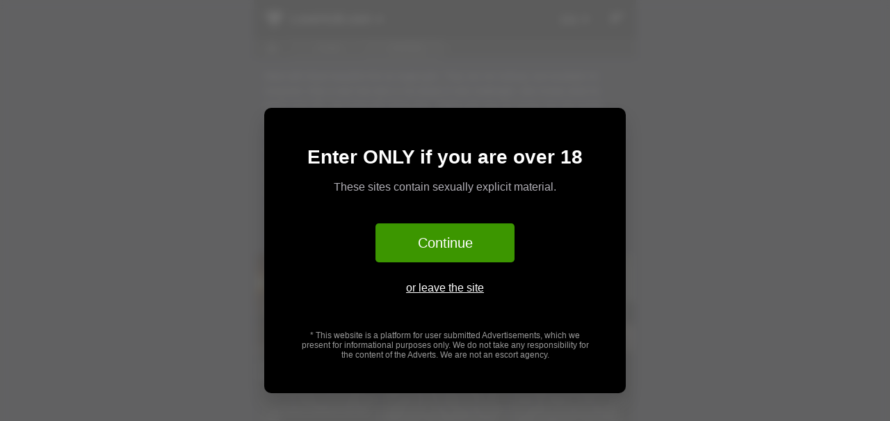

--- FILE ---
content_type: text/html; charset=UTF-8
request_url: https://www.lovehub.com/amp/city/Dubai/filipino
body_size: 30581
content:
<!doctype html>
<html ⚡ lang="en" i-amphtml-layout i-amphtml-no-boilerplate transformed="self;v=1">
  <head>
    <meta charset="utf-8">
    <meta name="viewport" content="width=device-width,minimum-scale=1">
    <meta name="amp-script-src" content="sha384-aaQGUUaHt9NoljU--5kf3QlaCHnNu2IHb3bumSjvgpiWvYLkB8tXpf__OhryT0yI">
    <meta name="description" content="The most popular escort website in Dubai with more than 400 currently available girls.">
    <meta name="author" content="LoveHUB.com">

    <style amp-runtime i-amphtml-version="011905222334000">html{overflow-x:hidden!important}html.c-2auny{height:100%!important;width:100%!important}html:not([amp4ads]),html:not([amp4ads]) body{height:auto!important}html:not([amp4ads]) body{margin:0!important}body{-webkit-text-size-adjust:100%;-moz-text-size-adjust:100%;text-size-adjust:100%}html.c-3BEev.c-1r3M5{touch-action:pan-y}html.c-2auny>body,html.c-3BEev>body{overflow:visible!important}html.c-2auny:not(.c-3-LFt)>body,html.c-3BEev:not(.c-3-LFt)>body{position:relative!important}html.c-2OD6H>body{overflow-x:hidden!important;overflow-y:visible!important;min-height:100vh!important}html.c-3lbHh>body{overflow-x:hidden!important;overflow-y:auto!important;position:absolute!important}html.c-1Kbez{overflow-y:auto!important;position:static}#c-dlSrq{overflow-x:hidden!important;overflow-y:auto!important;position:absolute!important;top:0!important;left:0!important;right:0!important;bottom:0!important;margin:0!important;display:block!important}html.c-1Kbez.c-11t9u,html.c-1Kbez.c-11t9u>#c-dlSrq{-webkit-overflow-scrolling:touch!important}#c-dlSrq>body{position:relative!important;border-top:1px solid transparent!important}#c-dlSrq+body{visibility:visible}#c-dlSrq+body .c-145rj,#c-dlSrq+body[i-amphtml-lightbox]{visibility:hidden}#c-dlSrq+body[i-amphtml-lightbox] .c-145rj{visibility:visible}#c-dlSrq.c-2Fxuw,.c-2Fxuw{overflow-x:hidden!important;overflow-y:hidden!important}amp-instagram{padding:54px 0px 0px!important;background-color:#fff}amp-iframe iframe{box-sizing:border-box!important}[amp-access][amp-access-hide]{display:none}[subscriptions-dialog],body:not(.c-MzFrw) [subscriptions-action],body:not(.c-MzFrw) [subscriptions-section]{display:none!important}amp-experiment,amp-live-list>[update],amp-share-tracking{display:none}.c-7Y8J1{position:fixed;background-color:rgba(232,72,95,0.5);bottom:0;right:0;color:#fff;font-size:16px;z-index:1000;padding:5px}amp-list[resizable-children]>.c-1Ntgn.c-3OHRH{display:none!important}amp-list[load-more] [load-more-button],amp-list[load-more] [load-more-end],amp-list[load-more] [load-more-failed],amp-list[load-more] [load-more-loading]{display:none}amp-story-page,amp-story[standalone]{min-height:1px!important;display:block!important;height:100%!important;margin:0!important;padding:0!important;overflow:hidden!important;width:100%!important}amp-story[standalone]{background-color:#202125!important;position:relative!important}amp-story-page{background-color:#757575}amp-story .c-14w-H>div{display:none!important}amp-story-page:not(:first-of-type):not([distance]):not([active]){transform:translateY(1000vh)!important}amp-autocomplete{position:relative!important;display:inline-block!important}amp-autocomplete>input,amp-autocomplete>textarea{padding:0.5rem;border:1px solid rgba(0,0,0,0.33)}.c-21aFT,amp-autocomplete>input,amp-autocomplete>textarea{font-size:1rem;line-height:1.5rem}[amp-fx^=fly-in]{visibility:hidden}
/*# sourceURL=/css/ampdoc.css*/[hidden]{display:none!important}.c-2ZVTM{display:inline-block}.c-15Hye{transition:opacity 0.3s cubic-bezier(0.0,0.0,0.2,1)!important}[layout=nodisplay]:not(.c-2ZVTM){display:none!important}.c-1ofkO,[layout=fixed][width][height]:not(.c-1ofkO){display:inline-block;position:relative}.c-1QT5z,[layout=responsive][width][height]:not(.c-1QT5z),[width][height][sizes]:not(.c-1QT5z){display:block;position:relative}.c-25HHY{display:inline-block;position:relative;max-width:100%}.c-mLu58{max-width:100%;display:block!important}.c-2mDPN,.c-dLFPB,[layout=container],[layout=fixed-height][height]{display:block;position:relative}.c-2opbD,[layout=fill]:not(.c-2opbD){display:block;overflow:hidden!important;position:absolute;top:0;left:0;bottom:0;right:0}.c-1Q2g4,[layout=flex-item]:not(.c-1Q2g4){display:block;position:relative;flex:1 1 auto}.c-1pqQz{position:relative}.c-3TmHM{overflow:hidden!important}.c-1hzyn{position:absolute!important;top:auto!important;bottom:auto!important}i-amphtml-sizer{display:block!important}.c-15Hye,.c-2P8UK{display:block;height:0;max-height:100%;max-width:100%;min-height:100%;min-width:100%;width:0;margin:auto}.c-3TmHM .c-2P8UK{position:absolute;top:0;left:0;bottom:0;right:0}.c-25HHY .c-3bHwT{max-width:100%}.c-3zQDE,.c-UF4KZ{padding:0!important;border:none!important}.c-UF4KZ{position:fixed!important;top:0px!important;left:0px!important;width:4px!important;height:4px!important;opacity:0!important;overflow:hidden!important;margin:0!important;display:block!important;visibility:visible!important}.c-UF4KZ~.c-UF4KZ{left:8px!important}.c-UF4KZ~.c-UF4KZ~.c-UF4KZ{left:12px!important}.c-UF4KZ~.c-UF4KZ~.c-UF4KZ~.c-UF4KZ{left:16px!important}.c-3hnPT{position:relative;overflow:hidden!important}.c-2rFjK{-webkit-user-select:none!important;-moz-user-select:none!important;-ms-user-select:none!important;user-select:none!important}.c-2WjW6,[layout]:not(.c-2ZVTM){position:relative;overflow:hidden!important;color:transparent!important}.c-2WjW6:not(.c-2mDPN)>*,[layout]:not([layout=container]):not(.c-2ZVTM)>*{display:none}.c-5SrR6{visibility:hidden!important}.c-2ZVTM>[placeholder],[layout]:not(.c-2ZVTM)>[placeholder]{display:block}.c-2ZVTM>[placeholder].c-3OHRH,.c-2ZVTM>[placeholder].c-2jYbZ{visibility:hidden}.c-2ZVTM:not(.c-3tPGX)>[fallback],.c-2mDPN>[placeholder].c-3OHRH,.c-2mDPN>[placeholder].c-2jYbZ{display:none}.c-3TmHM>[fallback],.c-3TmHM>[placeholder]{position:absolute!important;top:0!important;left:0!important;right:0!important;bottom:0!important;z-index:1}.c-2WjW6>[placeholder]{display:block!important}.c-vRMq3{display:none!important}.c-99ABU{background:red!important;color:#fff!important;position:relative!important}.c-99ABU:before{content:attr(error-message)}i-amp-scroll-container,i-amphtml-scroll-container{position:absolute;top:0;left:0;right:0;bottom:0;display:block}i-amp-scroll-container.c-14w-H,i-amphtml-scroll-container.c-14w-H{overflow:auto;-webkit-overflow-scrolling:touch}.c-1Ntgn{display:block!important;pointer-events:none;z-index:1}.c-2WjW6>.c-1Ntgn{display:block!important}.c-1Ntgn.c-3OHRH{visibility:hidden}.c-2ZVTM>[overflow]{cursor:pointer;position:relative;z-index:2;visibility:hidden}.c-2ZVTM>[overflow].c-Ydpa3{visibility:visible}template{display:none!important}.c-y307L,.c-y307L *,.c-y307L :after,.c-y307L :before{box-sizing:border-box}amp-pixel{display:none!important}amp-analytics,amp-story-auto-ads{position:fixed!important;top:0!important;width:1px!important;height:1px!important;overflow:hidden!important;visibility:hidden}html.c-2auny>amp-analytics{position:initial!important}[visible-when-invalid]:not(.c-nQYRC),amp-list [fetch-error],form [submit-error],form [submit-success],form [submitting]{display:none}amp-accordion{display:block!important}amp-accordion>section{float:none!important}amp-accordion>section>*{float:none!important;display:block!important;overflow:hidden!important;position:relative!important}amp-accordion,amp-accordion>section{margin:0}amp-accordion>section>:last-child{display:none!important}amp-accordion>section[expanded]>:last-child{display:block!important}
/*# sourceURL=/css/ampshared.css*/</style>

    <link rel="preload" as="script" href="https://cdn.ampproject.org/v0.js">
    <link rel="preconnect dns-prefetch" href="https://cdn.ampproject.org/" crossorigin>
    <link rel="preconnect dns-prefetch" href="https://fonts.gstatic.com/" crossorigin>

          <script type="application/ld+json">[{"@context":"https:\/\/schema.org","@type":"BreadcrumbList","itemListElement":[{"@type":"ListItem","position":1,"name":"Homepage","item":"https:\/\/www.lovehub.com"},{"@type":"ListItem","position":2,"name":"Dubai","item":"https:\/\/www.lovehub.com\/city\/Dubai"},{"@type":"ListItem","position":3,"name":"Filipino"}]},{"@context":"https:\/\/schema.org","@type":"AdultEntertainment","url":"https:\/\/www.lovehub.com\/city\/Dubai\/filipino","name":"LoveHUB.com","description":"The most popular escort website in Dubai with more than 400 currently available girls.","image":"https:\/\/www.lovehub.com\/img\/logo.svg"}]</script>    
    <script async src="https://cdn.ampproject.org/v0.js"></script>
    <script async custom-element="amp-analytics" src="https://cdn.ampproject.org/v0/amp-analytics-0.1.js"></script>
        <script async custom-element="amp-user-notification" src="https://cdn.ampproject.org/v0/amp-user-notification-0.1.js"></script>
            <script async custom-element="amp-install-serviceworker" src="https://cdn.ampproject.org/v0/amp-install-serviceworker-0.1.js"></script>
        <script async custom-element="amp-accordion" src="https://cdn.ampproject.org/v0/amp-accordion-0.1.js"></script>
    <script async custom-element="amp-list" src="https://cdn.ampproject.org/v0/amp-list-0.1.js"></script>
    <script async custom-element="amp-bind" src="https://cdn.ampproject.org/v0/amp-bind-0.1.js"></script>
    <script async custom-element="amp-form" src="https://cdn.ampproject.org/v0/amp-form-0.1.js"></script>
    <script async custom-element="amp-sidebar" src="https://cdn.ampproject.org/v0/amp-sidebar-0.1.js"></script>
    <script async custom-element="amp-lightbox" src="https://cdn.ampproject.org/v0/amp-lightbox-0.1.js"></script>
    <script async custom-element="amp-lightbox-gallery" src="https://cdn.ampproject.org/v0/amp-lightbox-gallery-0.1.js"></script>
    <script async custom-element="amp-carousel" src="https://cdn.ampproject.org/v0/amp-carousel-0.2.js"></script>
    <script async custom-element="amp-geo" src="https://cdn.ampproject.org/v0/amp-geo-0.1.js"></script>
        <script async custom-template="amp-mustache" src="https://cdn.ampproject.org/v0/amp-mustache-0.2.js"></script>

    <!-- Import other AMP Extensions here -->
    
    <style amp-custom>
      :root {
        --heroImg: url(/amp/img/hub/hero-img.jpg);
        --gridtileImg: url(/amp/img/hub/gridtile.png);
      }

      /*!
 * Bootstrap v4.4.1 (https://getbootstrap.com/)
 * Copyright 2011-2019 The Bootstrap Authors
 * Copyright 2011-2019 Twitter, Inc.
 * Licensed under MIT (https://github.com/twbs/bootstrap/blob/master/LICENSE)
 */*,::after,::before{box-sizing:border-box}html{font-family:sans-serif;line-height:1.15;-webkit-text-size-adjust:100%;-webkit-tap-highlight-color:transparent}article,aside,figcaption,figure,footer,header,hgroup,main,nav,section{display:block}body{margin:0;font-family:-apple-system,BlinkMacSystemFont,"Segoe UI",Roboto,"Helvetica Neue",Arial,"Noto Sans","Liberation Sans",sans-serif,"Apple Color Emoji","Segoe UI Emoji","Segoe UI Symbol","Noto Color Emoji";font-size:1rem;font-weight:400;line-height:1.5;color:#212529;text-align:left;background-color:#fff}[tabindex="-1"]:focus:not(:focus-visible){outline:0}hr{box-sizing:content-box;height:0;overflow:visible}h1,h2,h3,h4,h5,h6{margin-top:0;margin-bottom:.5rem}p{margin-top:0;margin-bottom:1rem}abbr[data-original-title],abbr[title]{text-decoration:underline;text-decoration:underline dotted;cursor:help;border-bottom:0;text-decoration-skip-ink:none}address{margin-bottom:1rem;font-style:normal;line-height:inherit}dl,ol,ul{margin-top:0;margin-bottom:1rem}ol ol,ol ul,ul ol,ul ul{margin-bottom:0}dt{font-weight:700}dd{margin-bottom:.5rem;margin-left:0}blockquote{margin:0 0 1rem}b,strong{font-weight:bolder}small{font-size:80%}sub,sup{position:relative;font-size:75%;line-height:0;vertical-align:baseline}sub{bottom:-.25em}sup{top:-.5em}a{color:#fff;text-decoration:none;background-color:transparent}a:hover{color:#fff;text-decoration:none}a:not([href]){color:inherit;text-decoration:none}a:not([href]):hover{color:inherit;text-decoration:none}code,kbd,pre,samp{font-family:SFMono-Regular,Menlo,Monaco,Consolas,"Liberation Mono","Courier New",monospace;font-size:1em}pre{margin-top:0;margin-bottom:1rem;overflow:auto}figure{margin:0 0 1rem}img{vertical-align:middle;border-style:none}svg{overflow:hidden;vertical-align:middle}table{border-collapse:collapse}caption{padding-top:.75rem;padding-bottom:.75rem;color:#6c757d;text-align:left;caption-side:bottom}th{text-align:inherit}label{display:inline-block;margin-bottom:.5rem}button{border-radius:0}button:focus{outline:1px dotted;outline:5px auto -webkit-focus-ring-color}button,input,optgroup,select,textarea{margin:0;font-family:inherit;font-size:inherit;line-height:inherit}button,input{overflow:visible}button,select{text-transform:none}select{word-wrap:normal}[type=button],[type=reset],[type=submit],button{-webkit-appearance:button}[type=button]:not(:disabled),[type=reset]:not(:disabled),[type=submit]:not(:disabled),button:not(:disabled){cursor:pointer}[type=button]::-moz-focus-inner,[type=reset]::-moz-focus-inner,[type=submit]::-moz-focus-inner,button::-moz-focus-inner{padding:0;border-style:none}input[type=checkbox],input[type=radio]{box-sizing:border-box;padding:0}input[type=date],input[type=datetime-local],input[type=month],input[type=time]{-webkit-appearance:listbox}textarea{overflow:auto;resize:vertical}fieldset{min-width:0;padding:0;margin:0;border:0}legend{display:block;width:100%;max-width:100%;padding:0;margin-bottom:.5rem;font-size:1.5rem;line-height:inherit;color:inherit;white-space:normal}progress{vertical-align:baseline}[type=number]::-webkit-inner-spin-button,[type=number]::-webkit-outer-spin-button{height:auto}[type=search]{outline-offset:-2px;-webkit-appearance:none}[type=search]::-webkit-search-decoration{-webkit-appearance:none}::-webkit-file-upload-button{font:inherit;-webkit-appearance:button}output{display:inline-block}summary{display:list-item;cursor:pointer}template{display:none}[hidden]{display:none}.b-2n5wZ{width:100%;padding-right:15px;padding-left:15px;margin-right:auto;margin-left:auto}@media (min-width:576px){.b-2n5wZ{max-width:540px}}@media (min-width:768px){.b-2n5wZ{max-width:720px}}@media (min-width:992px){.b-2n5wZ{max-width:960px}}@media (min-width:1200px){.b-2n5wZ{max-width:1140px}}.b-zrxVd,.b-30Smf,.b-2NYwQ,.b-3_aZT,.b-2S1PG{width:100%;padding-right:15px;padding-left:15px;margin-right:auto;margin-left:auto}@media (min-width:576px){.b-2n5wZ,.b-3_aZT{max-width:540px}}@media (min-width:768px){.b-2n5wZ,.b-2NYwQ,.b-3_aZT{max-width:720px}}@media (min-width:992px){.b-2n5wZ,.b-30Smf,.b-2NYwQ,.b-3_aZT{max-width:960px}}@media (min-width:1200px){.b-2n5wZ,.b-30Smf,.b-2NYwQ,.b-3_aZT,.b-2S1PG{max-width:1140px}}.b-2Ea1i{display:flex;flex-wrap:wrap;margin-right:-15px;margin-left:-15px}.b-3kfEr{margin-right:0;margin-left:0}.b-3kfEr>.b-3GNIf,.b-3kfEr>[class*=col-]{padding-right:0;padding-left:0}.b-3GNIf,.b-3PoiJ,.b-ieFwT,.b-HbzjX,.b-GaxCN,.b-3D2Ki,.b-3cbX9,.b-2e8iv,.b-DNTvA,.b-SXIRu,.b-22W9S,.b-1lu2w,.b-2DqEB,.b-7QVk_,.b-YFvNF,.b-3vSwx,.b-Xfkmr,.b-2ciP-,.b-25Gda,.b-2zibR,.b--bFx2,.b-2oozm,.b-2nX2G,.b-3Ax_F,.b-2bGe3,.b-2wply,.b-2ryop,.b-cRG1Y,.b--fG4c,.b-1nHWJ,.b-dck5t,.b-2NsuR,.b-2Hikr,.b-LcN9X,.b-pUOvQ,.b-1VuvM,.b-5O1Ia,.b-1ShQr,.b-3Y4_k,.b-38GlE,.b-3PJKt,.b-2L_pc,.b-2PPTB,.b-1OTVC,.b-17AR-,.b-O0Uwe,.b-3pEDY,.b-2dvmA,.b-ZXqPQ,.b-30XX0,.b-rHJJr,.b-eiBzE,.b-3Rnp5,.b-2G3Tz,.b-pcsaO,.b-1EbwG,.b-3FYFP,.b-1NRuJ,.b-3RDcf,.b-fOZ9f,.b-13Pfi,.b-2hF9C,.b-11Ab_,.b-3z1dJ,.b-2XTlG,.b-S11vf,.b-BA0Z1,.b-3CaD0,.b-9Km_3,.b-3l32j{position:relative;width:100%;padding-right:15px;padding-left:15px}.b-3GNIf{flex-basis:0;flex-grow:1;max-width:100%}.b-1ITOH>*{flex:0 0 100%;max-width:100%}.b-3hBWg>*{flex:0 0 50%;max-width:50%}.b-1qade>*{flex:0 0 33.3333333333%;max-width:33.3333333333%}.b-IN2gM>*{flex:0 0 25%;max-width:25%}.b-13lNF>*{flex:0 0 20%;max-width:20%}.b-3Uz3N>*{flex:0 0 16.6666666667%;max-width:16.6666666667%}.b-7QVk_{flex:0 0 auto;width:auto;max-width:100%}.b-3PoiJ{flex:0 0 8.33333333%;max-width:8.33333333%}.b-3D2Ki{flex:0 0 16.66666667%;max-width:16.66666667%}.b-3cbX9{flex:0 0 25%;max-width:25%}.b-2e8iv{flex:0 0 33.33333333%;max-width:33.33333333%}.b-DNTvA{flex:0 0 41.66666667%;max-width:41.66666667%}.b-SXIRu{flex:0 0 50%;max-width:50%}.b-22W9S{flex:0 0 58.33333333%;max-width:58.33333333%}.b-1lu2w{flex:0 0 66.66666667%;max-width:66.66666667%}.b-2DqEB{flex:0 0 75%;max-width:75%}.b-ieFwT{flex:0 0 83.33333333%;max-width:83.33333333%}.b-HbzjX{flex:0 0 91.66666667%;max-width:91.66666667%}.b-GaxCN{flex:0 0 100%;max-width:100%}.b-1mZNM{order:-1}.b-2Jnv_{order:13}.b-s9Kg-{order:0}.b-PMrFi{order:1}.b-2IfFS{order:2}.b-3VMlq{order:3}.b-1qyOV{order:4}.b-Hh2qe{order:5}.b-3CviJ{order:6}.b-3b89k{order:7}.b-_xx3J{order:8}.b-38DIh{order:9}.b-2aKCk{order:10}.b-2r1fs{order:11}.b-36pQQ{order:12}.b-1lqR1{margin-left:8.33333333%}.b-3tTvs{margin-left:16.66666667%}.b-6Q4RB{margin-left:25%}.b-1zlEJ{margin-left:33.33333333%}.b-3Nd6S{margin-left:41.66666667%}.b-3Kq18{margin-left:50%}.b-1Qupz{margin-left:58.33333333%}.b-5Ibof{margin-left:66.66666667%}.b-3tow-{margin-left:75%}.b-gpNj3{margin-left:83.33333333%}.b-39DpG{margin-left:91.66666667%}@media (min-width:576px){.b-2PPTB{flex-basis:0;flex-grow:1;max-width:100%}.b-33z4r>*{flex:0 0 100%;max-width:100%}.b-1cS89>*{flex:0 0 50%;max-width:50%}.b-1SZgQ>*{flex:0 0 33.3333333333%;max-width:33.3333333333%}.b-10jEP>*{flex:0 0 25%;max-width:25%}.b-p2VB8>*{flex:0 0 20%;max-width:20%}.b-2iI1j>*{flex:0 0 16.6666666667%;max-width:16.6666666667%}.b-1EbwG{flex:0 0 auto;width:auto;max-width:100%}.b-1OTVC{flex:0 0 8.33333333%;max-width:8.33333333%}.b-2dvmA{flex:0 0 16.66666667%;max-width:16.66666667%}.b-ZXqPQ{flex:0 0 25%;max-width:25%}.b-30XX0{flex:0 0 33.33333333%;max-width:33.33333333%}.b-rHJJr{flex:0 0 41.66666667%;max-width:41.66666667%}.b-eiBzE{flex:0 0 50%;max-width:50%}.b-3Rnp5{flex:0 0 58.33333333%;max-width:58.33333333%}.b-2G3Tz{flex:0 0 66.66666667%;max-width:66.66666667%}.b-pcsaO{flex:0 0 75%;max-width:75%}.b-17AR-{flex:0 0 83.33333333%;max-width:83.33333333%}.b-O0Uwe{flex:0 0 91.66666667%;max-width:91.66666667%}.b-3pEDY{flex:0 0 100%;max-width:100%}.b-233Vi{order:-1}.b-KVzuA{order:13}.b-2ApCW{order:0}.b-yCQoh{order:1}.b-4rDf6{order:2}.b-28VF9{order:3}.b-1Gf8L{order:4}.b-F0GNp{order:5}.b-gnzTz{order:6}.b-58CHm{order:7}.b-1_ypU{order:8}.b-3L5PA{order:9}.b-1a2nv{order:10}.b-3Zhh1{order:11}.b-dCyus{order:12}.b-2OVh-{margin-left:0}.b-3Oybl{margin-left:8.33333333%}.b-gNmQE{margin-left:16.66666667%}.b-9MHuf{margin-left:25%}.b-27n6y{margin-left:33.33333333%}.b-2hIqu{margin-left:41.66666667%}.b-EqLvV{margin-left:50%}.b-3IB5O{margin-left:58.33333333%}.b-tFWHJ{margin-left:66.66666667%}.b-x2kqI{margin-left:75%}.b-2S-n1{margin-left:83.33333333%}.b-3jU9B{margin-left:91.66666667%}}@media (min-width:768px){.b--fG4c{flex-basis:0;flex-grow:1;max-width:100%}.b-2z4mP>*{flex:0 0 100%;max-width:100%}.b-2nCTC>*{flex:0 0 50%;max-width:50%}.b-1xAG1>*{flex:0 0 33.3333333333%;max-width:33.3333333333%}.b-2ttDs>*{flex:0 0 25%;max-width:25%}.b-1JSyX>*{flex:0 0 20%;max-width:20%}.b-1dSHV>*{flex:0 0 16.6666666667%;max-width:16.6666666667%}.b-2L_pc{flex:0 0 auto;width:auto;max-width:100%}.b-1nHWJ{flex:0 0 8.33333333%;max-width:8.33333333%}.b-LcN9X{flex:0 0 16.66666667%;max-width:16.66666667%}.b-pUOvQ{flex:0 0 25%;max-width:25%}.b-1VuvM{flex:0 0 33.33333333%;max-width:33.33333333%}.b-5O1Ia{flex:0 0 41.66666667%;max-width:41.66666667%}.b-1ShQr{flex:0 0 50%;max-width:50%}.b-3Y4_k{flex:0 0 58.33333333%;max-width:58.33333333%}.b-38GlE{flex:0 0 66.66666667%;max-width:66.66666667%}.b-3PJKt{flex:0 0 75%;max-width:75%}.b-dck5t{flex:0 0 83.33333333%;max-width:83.33333333%}.b-2NsuR{flex:0 0 91.66666667%;max-width:91.66666667%}.b-2Hikr{flex:0 0 100%;max-width:100%}.b-3JzOa{order:-1}.b-31gWY{order:13}.b-1MxvX{order:0}.b-2L-8B{order:1}.b-3RJdY{order:2}.b-MA6oi{order:3}.b-1--oX{order:4}.b-2q9Iq{order:5}.b-1w8_H{order:6}.b-3Zk-3{order:7}.b-P7VQp{order:8}.b-3EDmr{order:9}.b-1ncfM{order:10}.b-1d-rP{order:11}.b-bP5Kp{order:12}.b-1lPtO{margin-left:0}.b-3338w{margin-left:8.33333333%}.b-3YR38{margin-left:16.66666667%}.b-GNdoe{margin-left:25%}.b-21xia{margin-left:33.33333333%}.b-2Ueui{margin-left:41.66666667%}.b-3aGKq{margin-left:50%}.b-1qUTg{margin-left:58.33333333%}.b-3oH6k{margin-left:66.66666667%}.b-3nIfn{margin-left:75%}.b-3Q8LN{margin-left:83.33333333%}.b-JhVE8{margin-left:91.66666667%}}@media (min-width:992px){.b-YFvNF{flex-basis:0;flex-grow:1;max-width:100%}.b-343ri>*{flex:0 0 100%;max-width:100%}.b-2JPI8>*{flex:0 0 50%;max-width:50%}.b-1XrMf>*{flex:0 0 33.3333333333%;max-width:33.3333333333%}.b-1G6Ct>*{flex:0 0 25%;max-width:25%}.b-2E1w1>*{flex:0 0 20%;max-width:20%}.b-Q-W0m>*{flex:0 0 16.6666666667%;max-width:16.6666666667%}.b-cRG1Y{flex:0 0 auto;width:auto;max-width:100%}.b-3vSwx{flex:0 0 8.33333333%;max-width:8.33333333%}.b-2zibR{flex:0 0 16.66666667%;max-width:16.66666667%}.b--bFx2{flex:0 0 25%;max-width:25%}.b-2oozm{flex:0 0 33.33333333%;max-width:33.33333333%}.b-2nX2G{flex:0 0 41.66666667%;max-width:41.66666667%}.b-3Ax_F{flex:0 0 50%;max-width:50%}.b-2bGe3{flex:0 0 58.33333333%;max-width:58.33333333%}.b-2wply{flex:0 0 66.66666667%;max-width:66.66666667%}.b-2ryop{flex:0 0 75%;max-width:75%}.b-Xfkmr{flex:0 0 83.33333333%;max-width:83.33333333%}.b-2ciP-{flex:0 0 91.66666667%;max-width:91.66666667%}.b-25Gda{flex:0 0 100%;max-width:100%}.b-3gION{order:-1}.b-3aSVj{order:13}.b-5Qehe{order:0}.b-3eurn{order:1}.b-1XeQW{order:2}.b-1XUsP{order:3}.b-Wle4A{order:4}.b-3x6OG{order:5}.b-1YAHm{order:6}.b-3T-_I{order:7}.b-3toUo{order:8}.b-3xvA5{order:9}.b-1WVQl{order:10}.b-C2hgI{order:11}.b-1i89h{order:12}.b-1yB1P{margin-left:0}.b-2mC4k{margin-left:8.33333333%}.b-31GXm{margin-left:16.66666667%}.b-rJ0KL{margin-left:25%}.b-352bS{margin-left:33.33333333%}.b-3oGv8{margin-left:41.66666667%}.b-17na8{margin-left:50%}.b-3LlIE{margin-left:58.33333333%}.b-9YD1C{margin-left:66.66666667%}.b-2W8PE{margin-left:75%}.b-nCTHR{margin-left:83.33333333%}.b-1lgO3{margin-left:91.66666667%}}@media (min-width:1200px){.b-3FYFP{flex-basis:0;flex-grow:1;max-width:100%}.b-25q9Z>*{flex:0 0 100%;max-width:100%}.b-3NV0C>*{flex:0 0 50%;max-width:50%}.b-sypZC>*{flex:0 0 33.3333333333%;max-width:33.3333333333%}.b-cEHB7>*{flex:0 0 25%;max-width:25%}.b-2blyC>*{flex:0 0 20%;max-width:20%}.b-1GHRQ>*{flex:0 0 16.6666666667%;max-width:16.6666666667%}.b-3l32j{flex:0 0 auto;width:auto;max-width:100%}.b-1NRuJ{flex:0 0 8.33333333%;max-width:8.33333333%}.b-2hF9C{flex:0 0 16.66666667%;max-width:16.66666667%}.b-11Ab_{flex:0 0 25%;max-width:25%}.b-3z1dJ{flex:0 0 33.33333333%;max-width:33.33333333%}.b-2XTlG{flex:0 0 41.66666667%;max-width:41.66666667%}.b-S11vf{flex:0 0 50%;max-width:50%}.b-BA0Z1{flex:0 0 58.33333333%;max-width:58.33333333%}.b-3CaD0{flex:0 0 66.66666667%;max-width:66.66666667%}.b-9Km_3{flex:0 0 75%;max-width:75%}.b-3RDcf{flex:0 0 83.33333333%;max-width:83.33333333%}.b-fOZ9f{flex:0 0 91.66666667%;max-width:91.66666667%}.b-13Pfi{flex:0 0 100%;max-width:100%}.b-202VK{order:-1}.b-1bAab{order:13}.b-CW4Hn{order:0}.b-1U_63{order:1}.b-38yZx{order:2}.b-3EDw0{order:3}.b-1w0ZP{order:4}.b-v0v-c{order:5}.b-3douw{order:6}.b-becOp{order:7}.b-3QEDa{order:8}.b-gKYNW{order:9}.b-2J8yC{order:10}.b-1NSv9{order:11}.b-3gkcw{order:12}.b-2wQ8E{margin-left:0}.b-3bLfp{margin-left:8.33333333%}.b-33a7O{margin-left:16.66666667%}.b-3bolD{margin-left:25%}.b-1XU4f{margin-left:33.33333333%}.b-3WDzq{margin-left:41.66666667%}.b-Nw51o{margin-left:50%}.b-3TBlU{margin-left:58.33333333%}.b-2JniB{margin-left:66.66666667%}.b-31AjI{margin-left:75%}.b-3ge2k{margin-left:83.33333333%}.b-2JNlG{margin-left:91.66666667%}}.b-wE9RH{display:block;width:100%;height:calc(1.5em + .75rem + 2px);padding:.375rem .75rem;font-size:1rem;font-weight:400;line-height:1.5;color:#222;background-color:#fff;background-clip:padding-box;border:1px solid #ced4da;border-radius:.25rem;transition:border-color .15s ease-in-out,box-shadow .15s ease-in-out}@media (prefers-reduced-motion:reduce){.b-wE9RH{transition:none}}.b-wE9RH::-ms-expand{background-color:transparent;border:0}.b-wE9RH:-moz-focusring{color:transparent;text-shadow:0 0 0 #222}.b-wE9RH:focus{color:#495057;background-color:#fff;border-color:#80bdff;outline:0;box-shadow:0 0 0 .2rem rgba(0,123,255,.25)}.b-wE9RH::placeholder{color:#6c757d;opacity:1}.b-wE9RH:disabled,.b-wE9RH[readonly]{background-color:#e9ecef;opacity:1}.b-1F0Qf{display:block;width:100%;padding:.375rem 0;margin-bottom:0;font-size:1rem;line-height:1.5;color:#212529;background-color:transparent;border:solid transparent;border-width:1px 0}.b-1F0Qf.b-5E02s,.b-1F0Qf.b-wn6Rq{padding-right:0;padding-left:0}textarea.b-wE9RH{height:auto}.b-QocXP{margin-bottom:1rem}.b-3OQki{display:block;margin-top:.25rem}.b-1Jeln{position:relative;display:block;padding-left:1.25rem}.b-8Yp7q{position:absolute;margin-top:.3rem;margin-left:-1.25rem}.b-8Yp7q:disabled~.b-2FRHE,.b-8Yp7q[disabled]~.b-2FRHE{color:#6c757d}.b-2FRHE{margin-bottom:0}.b-1EGAW{display:inline-flex;align-items:center;padding-left:0;margin-right:.75rem}.b-1EGAW .b-8Yp7q{position:static;margin-top:0;margin-right:.3125rem;margin-left:0}.b-3zoQi{display:inline-block;font-weight:400;color:#212529;text-align:center;vertical-align:middle;cursor:pointer;user-select:none;background-color:transparent;border:1px solid transparent;padding:.375rem .75rem;font-size:1rem;line-height:1.5;border-radius:.25rem;transition:color .15s ease-in-out,background-color .15s ease-in-out,border-color .15s ease-in-out,box-shadow .15s ease-in-out}@media (prefers-reduced-motion:reduce){.b-3zoQi{transition:none}}.b-3zoQi:hover{color:#212529;text-decoration:none}.b-3zoQi:focus{outline:0;box-shadow:none}.b-3zoQi:disabled{opacity:1}fieldset:disabled a.b-3zoQi{pointer-events:none}.b-VjJpr{padding:.375rem .75rem;font-size:1rem;line-height:2.125;border-radius:.3rem}.b-1lATj{padding:.25rem .5rem;font-size:.875rem;line-height:1.5;border-radius:.2rem}.b-2Epeg{display:block;width:100%}.b-2Epeg+.b-2Epeg{margin-top:.5rem}input[type=button].b-2Epeg,input[type=reset].b-2Epeg,input[type=submit].b-2Epeg{width:100%}.b-1OMOn{background-color:#111}.b-1OMOn:hover{background-color:#000}.b-3aeWb{background-color:#fbd106}.b-3aeWb:hover{background-color:#d7b303}.b-kN1Ma{background-color:#f8f9fa}.b-kN1Ma:hover{background-color:#e2e6ea}.b-25uC1{background-color:rgba(17,17,17,.25)}.b-25uC1:hover{background-color:rgba(0,0,0,.25)}.b-25uC1,.b-1OMOn{color:var(--light)}.b-25uC1:hover,.b-1OMOn:hover{color:#fff;text-decoration:none}.b-3aeWb{color:#212529}.b-3FxaW{font-weight:400;color:#fff;text-decoration:none}.b-3FxaW:hover{color:#fff;text-decoration:none}.b-3FxaW.b-1mmlK,.b-3FxaW:focus{text-decoration:none;box-shadow:none}.b-3FxaW.b-2ms1y,.b-3FxaW:disabled{color:#6c757d;pointer-events:none}.b-1ko9a{position:relative;display:flex;flex-wrap:wrap;align-items:stretch;width:100%}.b-1ko9a>.b--_R41,.b-1ko9a>.b-1brNT,.b-1ko9a>.b-wE9RH,.b-1ko9a>.b-1F0Qf{position:relative;flex:1 1 0%;min-width:0;margin-bottom:0}.b-1ko9a>.b--_R41+.b--_R41,.b-1ko9a>.b--_R41+.b-1brNT,.b-1ko9a>.b--_R41+.b-wE9RH,.b-1ko9a>.b-1brNT+.b--_R41,.b-1ko9a>.b-1brNT+.b-1brNT,.b-1ko9a>.b-1brNT+.b-wE9RH,.b-1ko9a>.b-wE9RH+.b--_R41,.b-1ko9a>.b-wE9RH+.b-1brNT,.b-1ko9a>.b-wE9RH+.b-wE9RH,.b-1ko9a>.b-1F0Qf+.b--_R41,.b-1ko9a>.b-1F0Qf+.b-1brNT,.b-1ko9a>.b-1F0Qf+.b-wE9RH{margin-left:-1px}.b-1ko9a>.b--_R41 .b-2v5QL:focus~.b-Br-t-,.b-1ko9a>.b-1brNT:focus,.b-1ko9a>.b-wE9RH:focus{z-index:3}.b-1ko9a>.b--_R41 .b-2v5QL:focus{z-index:4}.b-1ko9a>.b-1brNT:not(:last-child),.b-1ko9a>.b-wE9RH:not(:last-child){border-top-right-radius:0;border-bottom-right-radius:0}.b-1ko9a>.b-1brNT:not(:first-child),.b-1ko9a>.b-wE9RH:not(:first-child){border-top-left-radius:0;border-bottom-left-radius:0}.b-1ko9a>.b--_R41{display:flex;align-items:center}.b-1ko9a>.b--_R41:not(:last-child) .b-Br-t-,.b-1ko9a>.b--_R41:not(:last-child) .b-Br-t-::after{border-top-right-radius:0;border-bottom-right-radius:0}.b-1ko9a>.b--_R41:not(:first-child) .b-Br-t-{border-top-left-radius:0;border-bottom-left-radius:0}.b-I_oMv,.b-2caIT{display:flex}.b-I_oMv .b-3zoQi,.b-2caIT .b-3zoQi{position:relative;z-index:2}.b-I_oMv .b-3zoQi:focus,.b-2caIT .b-3zoQi:focus{z-index:3}.b-I_oMv .b-3zoQi+.b-3zoQi,.b-I_oMv .b-3zoQi+.b-21K0n,.b-I_oMv .b-21K0n+.b-3zoQi,.b-I_oMv .b-21K0n+.b-21K0n,.b-2caIT .b-3zoQi+.b-3zoQi,.b-2caIT .b-3zoQi+.b-21K0n,.b-2caIT .b-21K0n+.b-3zoQi,.b-2caIT .b-21K0n+.b-21K0n{margin-left:-1px}.b-2caIT{margin-right:-1px}.b-I_oMv{margin-left:-1px}.b-21K0n{display:flex;align-items:center;padding:.375rem .75rem;margin-bottom:0;font-size:1rem;font-weight:400;line-height:1.5;color:#495057;text-align:center;white-space:nowrap;background-color:#e9ecef;border:1px solid #ced4da;border-radius:.25rem}.b-21K0n input[type=checkbox],.b-21K0n input[type=radio]{margin-top:0}.b-1vEos>.b-1brNT,.b-1vEos>.b-wE9RH:not(textarea){height:calc(1.5em + 1rem + 2px)}.b-1vEos>.b-1brNT,.b-1vEos>.b-wE9RH,.b-1vEos>.b-I_oMv>.b-3zoQi,.b-1vEos>.b-I_oMv>.b-21K0n,.b-1vEos>.b-2caIT>.b-3zoQi,.b-1vEos>.b-2caIT>.b-21K0n{padding:.5rem 1rem;font-size:1.25rem;line-height:1.5;border-radius:.3rem}.b-1VF1e>.b-1brNT,.b-1VF1e>.b-wE9RH:not(textarea){height:calc(1.5em + .5rem + 2px)}.b-1VF1e>.b-1brNT,.b-1VF1e>.b-wE9RH,.b-1VF1e>.b-I_oMv>.b-3zoQi,.b-1VF1e>.b-I_oMv>.b-21K0n,.b-1VF1e>.b-2caIT>.b-3zoQi,.b-1VF1e>.b-2caIT>.b-21K0n{padding:.25rem .5rem;font-size:.875rem;line-height:1.5;border-radius:.2rem}.b-1vEos>.b-1brNT,.b-1VF1e>.b-1brNT{padding-right:1.75rem}.b-1ko9a>.b-I_oMv:last-child>.b-3zoQi:not(:last-child):not(.b-zHNGV),.b-1ko9a>.b-I_oMv:last-child>.b-21K0n:not(:last-child),.b-1ko9a>.b-I_oMv:not(:last-child)>.b-3zoQi,.b-1ko9a>.b-I_oMv:not(:last-child)>.b-21K0n,.b-1ko9a>.b-2caIT>.b-3zoQi,.b-1ko9a>.b-2caIT>.b-21K0n{border-top-right-radius:0;border-bottom-right-radius:0}.b-1ko9a>.b-I_oMv>.b-3zoQi,.b-1ko9a>.b-I_oMv>.b-21K0n,.b-1ko9a>.b-2caIT:first-child>.b-3zoQi:not(:first-child),.b-1ko9a>.b-2caIT:first-child>.b-21K0n:not(:first-child),.b-1ko9a>.b-2caIT:not(:first-child)>.b-3zoQi,.b-1ko9a>.b-2caIT:not(:first-child)>.b-21K0n{border-top-left-radius:0;border-bottom-left-radius:0}.b-YNBa5{position:relative;padding:.75rem 1.25rem;margin-bottom:1rem;border:1px solid transparent;border-radius:.25rem}.b-GBDfG{color:inherit}.b-2astQ{font-weight:700}.b-Avgn0{padding-right:4rem}.b-Avgn0 .b-1ndLE{position:absolute;top:0;right:0;padding:.75rem 1.25rem;color:inherit}.b-yRl3V{color:#090909;background-color:#cfcfcf;border-color:#bcbcbc}.b-yRl3V hr{border-top-color:#afafaf}.b-yRl3V .b-2astQ{color:#000}.b-3hyH9{color:#1b1b1f;background-color:#d6d6d8;border-color:#c6c6c8}.b-3hyH9 hr{border-top-color:#b9b9bb}.b-3hyH9 .b-2astQ{color:#030304}.b-2JVSh{color:#856404;background-color:#fff3cd;border-color:#ffeeba}.b-2JVSh hr{border-top-color:#ffe8a1}.b-2JVSh .b-2astQ{color:#533f03}.b-3ZL2F{background-color:#111}a.b-3ZL2F:focus,a.b-3ZL2F:hover,button.b-3ZL2F:focus,button.b-3ZL2F:hover{background-color:#000}.b-3AzH8{background-color:#33343b}a.b-3AzH8:focus,a.b-3AzH8:hover,button.b-3AzH8:focus,button.b-3AzH8:hover{background-color:#1b1c20}.b-iVoxp{background-color:#ffc107}a.b-iVoxp:focus,a.b-iVoxp:hover,button.b-iVoxp:focus,button.b-iVoxp:hover{background-color:#d39e00}.b-1cFzR{background-color:#fff}.b-3N58I{background-color:transparent}.b-ilXNk{display:none}.b-hvRyd{display:inline}.b-vk_vD{display:inline-block}.b-rNvU2{display:block}.b-3hwsS{display:table}.b-3chyj{display:table-row}.b-1O21x{display:table-cell}.b-2Oh7X{display:flex}.b-Ny-gc{display:inline-flex}@media (min-width:576px){.b-3NY-Y{display:none}.b-2aEn5{display:inline}.b-Tt8QW{display:inline-block}.b-3Y2Ue{display:block}.b-YEcxf{display:table}.b-3ch59{display:table-row}.b-3ZvjE{display:table-cell}.b-2s24m{display:flex}.b-1PyvT{display:inline-flex}}@media (min-width:768px){.b-3-0Fw{display:none}.b-1CMF1{display:inline}.b-3k65s{display:inline-block}.b-2IUMl{display:block}.b-1sdtm{display:table}.b-2bORT{display:table-row}.b-a5b-c{display:table-cell}.b-9U9bY{display:flex}.b-1DE-V{display:inline-flex}}@media (min-width:992px){.b-3xGkN{display:none}.b-4TCoD{display:inline}.b-1XNw0{display:inline-block}.b-nIBTr{display:block}.b-3ruD8{display:table}.b-wyxG1{display:table-row}.b-3q0B7{display:table-cell}.b-2B4Gm{display:flex}.b-2veeG{display:inline-flex}}@media (min-width:1200px){.b-2g3GI{display:none}.b-25Xvs{display:inline}.b-2et-C{display:inline-block}.b-3cHEf{display:block}.b-1wVAj{display:table}.b-QFLAH{display:table-row}.b-1UxBl{display:table-cell}.b-vW-Rg{display:flex}.b-3msOz{display:inline-flex}}.b-1FX8J{flex-direction:row}.b-1nqJc{flex-direction:column}.b-1o0aZ{flex-direction:row-reverse}.b-3iUi5{flex-direction:column-reverse}.b-CwsrR{flex-wrap:wrap}.b-1KYBQ{flex-wrap:nowrap}.b-1qGys{flex-wrap:wrap-reverse}.b-bEvQq{flex:1 1 auto}.b-1OSqV{flex-grow:0}.b-3cggx{flex-grow:1}.b-3C9jk{flex-shrink:0}.b-2oYrF{flex-shrink:1}.b-39-Kh{justify-content:flex-start}.b-2bWsC{justify-content:flex-end}.b-mMIhA{justify-content:center}.b-3bFkD{justify-content:space-between}.b-1SSqF{justify-content:space-around}.b-17bV3{align-items:flex-start}.b-3jO4o{align-items:flex-end}.b-1sowP{align-items:center}.b-3Z7wF{align-items:baseline}.b-15Dh2{align-items:stretch}.b-3vWDw{align-content:flex-start}.b-24H5s{align-content:flex-end}.b-3WsPf{align-content:center}.b-2tTDN{align-content:space-between}.b-1D1H4{align-content:space-around}.b-3yHT-{align-content:stretch}.b-2QDf-{align-self:auto}.b-ekkxz{align-self:flex-start}.b-yza0k{align-self:flex-end}.b-1ROu5{align-self:center}.b-1qyig{align-self:baseline}.b-32_7b{align-self:stretch}@media (min-width:576px){.b-3QG6E{flex-direction:row}.b-3LC8k{flex-direction:column}.b-1Pi3Z{flex-direction:row-reverse}.b-1H3n5{flex-direction:column-reverse}.b-vSL83{flex-wrap:wrap}.b-2QHoK{flex-wrap:nowrap}.b-3BARE{flex-wrap:wrap-reverse}.b-PTZA9{flex:1 1 auto}.b-33rqK{flex-grow:0}.b-3RThK{flex-grow:1}.b--_nvz{flex-shrink:0}.b-2hYQ8{flex-shrink:1}.b-1uBOe{justify-content:flex-start}.b-IqBk7{justify-content:flex-end}.b-7EMjH{justify-content:center}.b-3S4J2{justify-content:space-between}.b-2rIrj{justify-content:space-around}.b-2rfWs{align-items:flex-start}.b-1wNDH{align-items:flex-end}.b-F6uTr{align-items:center}.b-3aqBO{align-items:baseline}.b-pasB5{align-items:stretch}.b-2YPN3{align-content:flex-start}.b-3kXoz{align-content:flex-end}.b-1Lc1w{align-content:center}.b-2ZtMG{align-content:space-between}.b-2sLvc{align-content:space-around}.b-2KQ5s{align-content:stretch}.b-2I7hD{align-self:auto}.b-2SlGN{align-self:flex-start}.b-3sk_D{align-self:flex-end}.b-OQHi0{align-self:center}.b-1G734{align-self:baseline}.b-2imlS{align-self:stretch}}@media (min-width:768px){.b-2hpEs{flex-direction:row}.b-1lK6M{flex-direction:column}.b-224O2{flex-direction:row-reverse}.b-1RVWj{flex-direction:column-reverse}.b-21YE3{flex-wrap:wrap}.b-3KbYL{flex-wrap:nowrap}.b-35hfM{flex-wrap:wrap-reverse}.b-3nn1m{flex:1 1 auto}.b-27qbj{flex-grow:0}.b-30Kyt{flex-grow:1}.b-2xSTN{flex-shrink:0}.b-2g5kE{flex-shrink:1}.b-13Cbz{justify-content:flex-start}.b-dlzO_{justify-content:flex-end}.b-1e1KV{justify-content:center}.b-1WLtU{justify-content:space-between}.b-3T_Qg{justify-content:space-around}.b-2VpCF{align-items:flex-start}.b-rD5Lr{align-items:flex-end}.b-2RLSd{align-items:center}.b-37mVs{align-items:baseline}.b-3FRJj{align-items:stretch}.b-2RRo6{align-content:flex-start}.b-3B7j2{align-content:flex-end}.b-145RP{align-content:center}.b-3txZT{align-content:space-between}.b-2MB5b{align-content:space-around}.b-1OLsf{align-content:stretch}.b-Am_lM{align-self:auto}.b-2Qq3C{align-self:flex-start}.b-1vMI_{align-self:flex-end}.b-36mW7{align-self:center}.b-UDmWR{align-self:baseline}.b-3xZ3U{align-self:stretch}}@media (min-width:992px){.b-1fgb8{flex-direction:row}.b-39Ywx{flex-direction:column}.b-LIkM-{flex-direction:row-reverse}.b-3aZDJ{flex-direction:column-reverse}.b-1a108{flex-wrap:wrap}.b-1xd1U{flex-wrap:nowrap}.b-2o9bj{flex-wrap:wrap-reverse}.b-i1eDP{flex:1 1 auto}.b-16m2w{flex-grow:0}.b-1ffOT{flex-grow:1}.b-3ielK{flex-shrink:0}.b-1Z5f_{flex-shrink:1}.b-3P5Zi{justify-content:flex-start}.b-1yMng{justify-content:flex-end}.b-qEv1a{justify-content:center}.b-scNnU{justify-content:space-between}.b-BLciz{justify-content:space-around}.b-3oK17{align-items:flex-start}.b-1MCxc{align-items:flex-end}.b-bxM-P{align-items:center}.b-30sr1{align-items:baseline}.b-3DEC8{align-items:stretch}.b-1Y90z{align-content:flex-start}.b-35Jl9{align-content:flex-end}.b-YNjU1{align-content:center}.b-LDd4d{align-content:space-between}.b-1-cdj{align-content:space-around}.b-1ewEn{align-content:stretch}.b-5WMGq{align-self:auto}.b-3Dpq3{align-self:flex-start}.b-2iB_w{align-self:flex-end}.b-1wtkT{align-self:center}.b-31jqF{align-self:baseline}.b-3NI49{align-self:stretch}}@media (min-width:1200px){.b-3_7Ua{flex-direction:row}.b-20mZs{flex-direction:column}.b-1fB7s{flex-direction:row-reverse}.b-2wI2y{flex-direction:column-reverse}.b-3TvQI{flex-wrap:wrap}.b-28Aar{flex-wrap:nowrap}.b-2kT7c{flex-wrap:wrap-reverse}.b-V1AcH{flex:1 1 auto}.b-33-ZE{flex-grow:0}.b-1Ksb1{flex-grow:1}.b-3emcD{flex-shrink:0}.b-1xVDf{flex-shrink:1}.b-1sFWf{justify-content:flex-start}.b-17uwu{justify-content:flex-end}.b-3MSgE{justify-content:center}.b-2yoLP{justify-content:space-between}.b-14gIG{justify-content:space-around}.b-1q8YH{align-items:flex-start}.b-fFRvU{align-items:flex-end}.b-5c-Zx{align-items:center}.b-1iUQF{align-items:baseline}.b-9H67u{align-items:stretch}.b-2hNnq{align-content:flex-start}.b-274v_{align-content:flex-end}.b-17LVi{align-content:center}.b-2ODRx{align-content:space-between}.b-2i4qL{align-content:space-around}.b-HY-H6{align-content:stretch}.b-99VOR{align-self:auto}.b-16jGz{align-self:flex-start}.b-1MxIa{align-self:flex-end}.b-3QykK{align-self:center}.b-3CdIk{align-self:baseline}.b-B6rwm{align-self:stretch}}.b-187N-{position:absolute;width:1px;height:1px;padding:0;margin:-1px;overflow:hidden;clip:rect(0,0,0,0);white-space:nowrap;border:0}.b-1rDY7:active,.b-1rDY7:focus{position:static;width:auto;height:auto;overflow:visible;clip:auto;white-space:normal}.b-1kGEm{box-shadow:0 .125rem .25rem rgba(0,0,0,.075)}.b-3JJam{box-shadow:0 .5rem 1rem rgba(0,0,0,.15)}.b-1s1Pa{box-shadow:0 1rem 3rem rgba(0,0,0,.175)}.b-v_X3j{box-shadow:none}.b-1Rwu3{margin:0}.b-wNv6D,.b-1uT8h{margin-top:0}.b-e_vKh,.b-1dAMt{margin-right:0}.b-1iHNF,.b-1uT8h{margin-bottom:0}.b-2fOSd,.b-1dAMt{margin-left:0}.b-2Qgg5{margin:.25rem}.b-2_SCI,.b-33k-l{margin-top:.25rem}.b-1Rm-0,.b-QKrNj{margin-right:.25rem}.b-2Q_YC,.b-33k-l{margin-bottom:.25rem}.b-SQCVP,.b-QKrNj{margin-left:.25rem}.b-HImZ3{margin:.5rem}.b-3ST7K,.b-2ZWoi{margin-top:.5rem}.b-2RaRS,.b-Vx0Lc{margin-right:.5rem}.b-fGocS,.b-2ZWoi{margin-bottom:.5rem}.b-2ZNPQ,.b-Vx0Lc{margin-left:.5rem}.b-1O_fA{margin:1rem}.b-7OGyz,.b-3utPw{margin-top:1rem}.b-2jS0G,.b-2GXYi{margin-right:1rem}.b-Hc8u3,.b-3utPw{margin-bottom:1rem}.b-xvFqN,.b-2GXYi{margin-left:1rem}.b-2EBns{margin:1.5rem}.b-D9Kwm,.b-3zprR{margin-top:1.5rem}.b-2NHGP,.b-1X4Y7{margin-right:1.5rem}.b-1mQ4X,.b-3zprR{margin-bottom:1.5rem}.b-_9GGz,.b-1X4Y7{margin-left:1.5rem}.b-2-5uw{margin:3rem}.b-1l_h1,.b-1s-tG{margin-top:3rem}.b-3_Nnc,.b-28XGe{margin-right:3rem}.b-2aflh,.b-1s-tG{margin-bottom:3rem}.b-1iHai,.b-28XGe{margin-left:3rem}.b-jV6yJ{padding:0}.b-1W7rg,.b-3-2KN{padding-top:0}.b-12-fL,.b-3l_6U{padding-right:0}.b-2-tY4,.b-3-2KN{padding-bottom:0}.b-3Vm_d,.b-3l_6U{padding-left:0}.b-21neY{padding:.25rem}.b-3m3Vm,.b-3SO3U{padding-top:.25rem}.b-1PMm8,.b-2rqP5{padding-right:.25rem}.b-2-3RQ,.b-3SO3U{padding-bottom:.25rem}.b-2jKgA,.b-2rqP5{padding-left:.25rem}.b-ddT9s{padding:.5rem}.b-33BXI,.b-3_S_E{padding-top:.5rem}.b-2kcM8,.b-1Kx0A{padding-right:.5rem}.b-2_5xf,.b-3_S_E{padding-bottom:.5rem}.b-26Vz-,.b-1Kx0A{padding-left:.5rem}.b-3hjh2{padding:1rem}.b-n2KQK,.b--HqBd{padding-top:1rem}.b-vEnbf,.b-1deOo{padding-right:1rem}.b-2BN9D,.b--HqBd{padding-bottom:1rem}.b-xnE69,.b-1deOo{padding-left:1rem}.b-3mnce{padding:1.5rem}.b-pBYrg,.b-3tUYc{padding-top:1.5rem}.b-adKwA,.b-2rXbs{padding-right:1.5rem}.b-1YeVh,.b-3tUYc{padding-bottom:1.5rem}.b-nbOOI,.b-2rXbs{padding-left:1.5rem}.b-jdgNu{padding:3rem}.b-3K7WD,.b-YsVW3{padding-top:3rem}.b-20AUR,.b-3WT57{padding-right:3rem}.b-3ZvIJ,.b-YsVW3{padding-bottom:3rem}.b-3kk4B,.b-3WT57{padding-left:3rem}.b-r6eCv{margin:-.25rem}.b-uK03s,.b-5XbN-{margin-top:-.25rem}.b-3Woqn,.b-VEhRO{margin-right:-.25rem}.b-3L-KN,.b-5XbN-{margin-bottom:-.25rem}.b-2MYC6,.b-VEhRO{margin-left:-.25rem}.b-22x8F{margin:-.5rem}.b-1F_yM,.b-24psv{margin-top:-.5rem}.b-CPGjo,.b-2U2jm{margin-right:-.5rem}.b-2hzDF,.b-24psv{margin-bottom:-.5rem}.b-2cm_P,.b-2U2jm{margin-left:-.5rem}.b-3ntIo{margin:-1rem}.b-2o4ns,.b-RmfOi{margin-top:-1rem}.b-zeyaS,.b-1_X7l{margin-right:-1rem}.b-1gTUJ,.b-RmfOi{margin-bottom:-1rem}.b-teiHa,.b-1_X7l{margin-left:-1rem}.b-1k4Ap{margin:-1.5rem}.b-ofkSL,.b-2X15C{margin-top:-1.5rem}.b-2Mvy2,.b-1UjLb{margin-right:-1.5rem}.b-MzkOd,.b-2X15C{margin-bottom:-1.5rem}.b-2VzzF,.b-1UjLb{margin-left:-1.5rem}.b-1GoLo{margin:-3rem}.b-m0zM0,.b-ikmWR{margin-top:-3rem}.b-9Todi,.b-6T_YE{margin-right:-3rem}.b-GHcg7,.b-ikmWR{margin-bottom:-3rem}.b-1cGBH,.b-6T_YE{margin-left:-3rem}.b-1JGuv{margin:auto}.b-xRR63,.b-1DT3e{margin-top:auto}.b-3cwf7,.b-1frXs{margin-right:auto}.b-18Rjj,.b-1DT3e{margin-bottom:auto}.b-14gUH,.b-1frXs{margin-left:auto}@media (min-width:576px){.b-2AkWJ{margin:0}.b-WHlQ1,.b-5D8PR{margin-top:0}.b-7IA3M,.b-2QRpY{margin-right:0}.b-1XQJC,.b-5D8PR{margin-bottom:0}.b-2aGJu,.b-2QRpY{margin-left:0}.b-2dd4V{margin:.25rem}.b-3yVGr,.b-3-sW3{margin-top:.25rem}.b-Dx5GJ,.b-ZD3ud{margin-right:.25rem}.b-3x-4u,.b-3-sW3{margin-bottom:.25rem}.b-1xXUl,.b-ZD3ud{margin-left:.25rem}.b-1NmQp{margin:.5rem}.b-3eDrs,.b-1SuPi{margin-top:.5rem}.b-1jg0Y,.b-tbmQQ{margin-right:.5rem}.b-1Nyx3,.b-1SuPi{margin-bottom:.5rem}.b-2n5ja,.b-tbmQQ{margin-left:.5rem}.b-3tlHA{margin:1rem}.b-3Gb6Z,.b-1Y12W{margin-top:1rem}.b-3fe9s,.b-o1RvP{margin-right:1rem}.b-2Mm2U,.b-1Y12W{margin-bottom:1rem}.b-3w1r1,.b-o1RvP{margin-left:1rem}.b-2BxgK{margin:1.5rem}.b-6Tg70,.b-2CSI6{margin-top:1.5rem}.b-3aaPr,.b-1sgo0{margin-right:1.5rem}.b-16Urj,.b-2CSI6{margin-bottom:1.5rem}.b-3ADiF,.b-1sgo0{margin-left:1.5rem}.b-kzwgb{margin:3rem}.b-XykZP,.b-1ENSY{margin-top:3rem}.b-d59Nb,.b-3rzgD{margin-right:3rem}.b-1wP6Q,.b-1ENSY{margin-bottom:3rem}.b-37sOx,.b-3rzgD{margin-left:3rem}.b-3SgZ9{padding:0}.b-rlsDw,.b-DIcBU{padding-top:0}.b-3YFUw,.b-3SqAQ{padding-right:0}.b-2Uu38,.b-DIcBU{padding-bottom:0}.b-11rLn,.b-3SqAQ{padding-left:0}.b-3J4Kg{padding:.25rem}.b-ig8wg,.b-1EDng{padding-top:.25rem}.b-3jHGx,.b-1Ah2M{padding-right:.25rem}.b-RfnYQ,.b-1EDng{padding-bottom:.25rem}.b-2iVYh,.b-1Ah2M{padding-left:.25rem}.b-2SPyB{padding:.5rem}.b-32rs-,.b-1lXl_{padding-top:.5rem}.b-3ZDHu,.b-1-uEY{padding-right:.5rem}.b-3HZT7,.b-1lXl_{padding-bottom:.5rem}.b-3FR9H,.b-1-uEY{padding-left:.5rem}.b-2ZWBV{padding:1rem}.b-2MfJe,.b-2AimB{padding-top:1rem}.b-HVD0e,.b-3PkqK{padding-right:1rem}.b-3mfxj,.b-2AimB{padding-bottom:1rem}.b-2IBEN,.b-3PkqK{padding-left:1rem}.b-3lQV5{padding:1.5rem}.b-1yMvG,.b-1bdu-{padding-top:1.5rem}.b-1d21o,.b-3dUiE{padding-right:1.5rem}.b-2BIqg,.b-1bdu-{padding-bottom:1.5rem}.b-3OMca,.b-3dUiE{padding-left:1.5rem}.b-24WPd{padding:3rem}.b-1akAy,.b-x3Qw7{padding-top:3rem}.b-2_Z48,.b-2hE5U{padding-right:3rem}.b-39ajp,.b-x3Qw7{padding-bottom:3rem}.b-1kk7v,.b-2hE5U{padding-left:3rem}.b-2K-Uo{margin:-.25rem}.b-1_-PA,.b-3QGtT{margin-top:-.25rem}.b-1OKok,.b-4PK3K{margin-right:-.25rem}.b-1hTPu,.b-3QGtT{margin-bottom:-.25rem}.b-2IZwz,.b-4PK3K{margin-left:-.25rem}.b-2A5zp{margin:-.5rem}.b-6Jo46,.b-bmlWR{margin-top:-.5rem}.b-2nyU5,.b-3Z7T-{margin-right:-.5rem}.b-3m-e3,.b-bmlWR{margin-bottom:-.5rem}.b-1D-OQ,.b-3Z7T-{margin-left:-.5rem}.b-3W5my{margin:-1rem}.b-2mhyJ,.b-l-8OX{margin-top:-1rem}.b-1iUSL,.b-3Qtje{margin-right:-1rem}.b-1Q6Du,.b-l-8OX{margin-bottom:-1rem}.b-v-Xg2,.b-3Qtje{margin-left:-1rem}.b-2gA8p{margin:-1.5rem}.b-7tSup,.b-qskcz{margin-top:-1.5rem}.b-2ei2K,.b-1CALb{margin-right:-1.5rem}.b-1me2y,.b-qskcz{margin-bottom:-1.5rem}.b-1obPs,.b-1CALb{margin-left:-1.5rem}.b-311E3{margin:-3rem}.b-AyV2p,.b-GjwsV{margin-top:-3rem}.b-25XsP,.b-Jxery{margin-right:-3rem}.b-kP_Qv,.b-GjwsV{margin-bottom:-3rem}.b-1K5cq,.b-Jxery{margin-left:-3rem}.b-TkRWf{margin:auto}.b-1TRF3,.b-2KSEn{margin-top:auto}.b-1eVaa,.b-2Od9y{margin-right:auto}.b-XIhxI,.b-2KSEn{margin-bottom:auto}.b-1lBVm,.b-2Od9y{margin-left:auto}}@media (min-width:768px){.b-2GrE-{margin:0}.b-1OAww,.b-3D4a3{margin-top:0}.b-24MgI,.b-2TWOS{margin-right:0}.b-18T8_,.b-3D4a3{margin-bottom:0}.b-k2zQC,.b-2TWOS{margin-left:0}.b-BzysP{margin:.25rem}.b-2mE6J,.b-39XRU{margin-top:.25rem}.b-pNYHL,.b-1gzB4{margin-right:.25rem}.b-4tUDs,.b-39XRU{margin-bottom:.25rem}.b-2BBBc,.b-1gzB4{margin-left:.25rem}.b-xvQx6{margin:.5rem}.b-1Ihtx,.b-3YZLu{margin-top:.5rem}.b-1x3U9,.b-1vgr0{margin-right:.5rem}.b-1yEyB,.b-3YZLu{margin-bottom:.5rem}.b-rBBCb,.b-1vgr0{margin-left:.5rem}.b-1_VfH{margin:1rem}.b-36MPk,.b-2fF9t{margin-top:1rem}.b-1eV5m,.b-6eEI0{margin-right:1rem}.b-2x0BK,.b-2fF9t{margin-bottom:1rem}.b-2ubzo,.b-6eEI0{margin-left:1rem}.b--zw2L{margin:1.5rem}.b-27O5-,.b-13M8Q{margin-top:1.5rem}.b-yw-Vx,.b-8Dr37{margin-right:1.5rem}.b-38QTU,.b-13M8Q{margin-bottom:1.5rem}.b-35x48,.b-8Dr37{margin-left:1.5rem}.b-1DwCR{margin:3rem}.b-2bsJd,.b-m16Z4{margin-top:3rem}.b-3PQcN,.b-28cn2{margin-right:3rem}.b-2Uu-v,.b-m16Z4{margin-bottom:3rem}.b-3-fSM,.b-28cn2{margin-left:3rem}.b-9awd1{padding:0}.b-3Hn7C,.b-LC7kL{padding-top:0}.b-2AxyO,.b-1Xop2{padding-right:0}.b-D00Ck,.b-LC7kL{padding-bottom:0}.b-1v-gD,.b-1Xop2{padding-left:0}.b-OaoJi{padding:.25rem}.b-a1jRT,.b-1kixW{padding-top:.25rem}.b-3wOMX,.b-1PdA9{padding-right:.25rem}.b-usO9v,.b-1kixW{padding-bottom:.25rem}.b-1Y32g,.b-1PdA9{padding-left:.25rem}.b-3IBDU{padding:.5rem}.b-2xLvb,.b-24J6M{padding-top:.5rem}.b-3URuM,.b-3xYqi{padding-right:.5rem}.b-QtmSI,.b-24J6M{padding-bottom:.5rem}.b-3cQUO,.b-3xYqi{padding-left:.5rem}.b-1p-iA{padding:1rem}.b-2oFpk,.b-1ilRZ{padding-top:1rem}.b-2cBB1,.b-2J5ID{padding-right:1rem}.b-1sTKv,.b-1ilRZ{padding-bottom:1rem}.b-1YhBj,.b-2J5ID{padding-left:1rem}.b-ovDNv{padding:1.5rem}.b-2lOMc,.b-1ee4g{padding-top:1.5rem}.b-3jfpA,.b-oXQpB{padding-right:1.5rem}.b-1_1va,.b-1ee4g{padding-bottom:1.5rem}.b-17IV8,.b-oXQpB{padding-left:1.5rem}.b-2Iq5v{padding:3rem}.b-2F24n,.b-1Iku1{padding-top:3rem}.b-RhZIG,.b-2Vjpf{padding-right:3rem}.b-oQcfe,.b-1Iku1{padding-bottom:3rem}.b-1pzu1,.b-2Vjpf{padding-left:3rem}.b-1GeVm{margin:-.25rem}.b-3hLIp,.b-3nNFu{margin-top:-.25rem}.b-1Zel4,.b-19T2n{margin-right:-.25rem}.b-19JoZ,.b-3nNFu{margin-bottom:-.25rem}.b--hXax,.b-19T2n{margin-left:-.25rem}.b-3TjEC{margin:-.5rem}.b-1oIO-,.b-21jwz{margin-top:-.5rem}.b-2pdIp,.b-2Jv75{margin-right:-.5rem}.b-2haDg,.b-21jwz{margin-bottom:-.5rem}.b-3nAVn,.b-2Jv75{margin-left:-.5rem}.b-L3zX8{margin:-1rem}.b-1rGKQ,.b-2oZye{margin-top:-1rem}.b-3oZUO,.b-1ucYv{margin-right:-1rem}.b-3YNgH,.b-2oZye{margin-bottom:-1rem}.b-13PiF,.b-1ucYv{margin-left:-1rem}.b-3gWA7{margin:-1.5rem}.b-1j2Vf,.b-1Y39H{margin-top:-1.5rem}.b-3n8tS,.b-1Xh6q{margin-right:-1.5rem}.b-3lfkr,.b-1Y39H{margin-bottom:-1.5rem}.b-1MfXQ,.b-1Xh6q{margin-left:-1.5rem}.b-rxM-8{margin:-3rem}.b-U9EZI,.b-1TTf3{margin-top:-3rem}.b-_WCIw,.b-wv822{margin-right:-3rem}.b-3_i4o,.b-1TTf3{margin-bottom:-3rem}.b-2IkUp,.b-wv822{margin-left:-3rem}.b-3nnTG{margin:auto}.b-S2DzH,.b-3XYz-{margin-top:auto}.b-2omIr,.b-2OONl{margin-right:auto}.b-2Rx1g,.b-3XYz-{margin-bottom:auto}.b-1yKor,.b-2OONl{margin-left:auto}}@media (min-width:992px){.b-1jBC5{margin:0}.b-1fH0P,.b-3bmud{margin-top:0}.b-5Ah-N,.b-1tmHL{margin-right:0}.b-15FiN,.b-3bmud{margin-bottom:0}.b-39F35,.b-1tmHL{margin-left:0}.b-1gfDB{margin:.25rem}.b-DNEbQ,.b-22bkJ{margin-top:.25rem}.b-2A_EG,.b-1_F9d{margin-right:.25rem}.b-3CePi,.b-22bkJ{margin-bottom:.25rem}.b-3sM9W,.b-1_F9d{margin-left:.25rem}.b-2V16D{margin:.5rem}.b-1ARE1,.b-2VtSN{margin-top:.5rem}.b-3xiHv,.b-1xknq{margin-right:.5rem}.b-M7qCt,.b-2VtSN{margin-bottom:.5rem}.b-17R8T,.b-1xknq{margin-left:.5rem}.b-2WfO_{margin:1rem}.b-1oofR,.b-muFDD{margin-top:1rem}.b-2hJ4z,.b-2vmYt{margin-right:1rem}.b-3Mb_O,.b-muFDD{margin-bottom:1rem}.b-1r80c,.b-2vmYt{margin-left:1rem}.b-2kFXD{margin:1.5rem}.b-306yO,.b-3sonB{margin-top:1.5rem}.b-EWlJi,.b-2ZG3w{margin-right:1.5rem}.b-3iPka,.b-3sonB{margin-bottom:1.5rem}.b-1Dm7U,.b-2ZG3w{margin-left:1.5rem}.b-1z2Kv{margin:3rem}.b-14adT,.b-3M3vC{margin-top:3rem}.b-211bK,.b-PlhUJ{margin-right:3rem}.b-1hfre,.b-3M3vC{margin-bottom:3rem}.b-1_yIt,.b-PlhUJ{margin-left:3rem}.b-yPScF{padding:0}.b-28r3l,.b-UPwEF{padding-top:0}.b-2Pf8N,.b-3CiC0{padding-right:0}.b-gMD9h,.b-UPwEF{padding-bottom:0}.b-3MS2h,.b-3CiC0{padding-left:0}.b-rcxu3{padding:.25rem}.b-1BIp7,.b-2FC6C{padding-top:.25rem}.b-IPWW6,.b-2zQ74{padding-right:.25rem}.b-1b3WB,.b-2FC6C{padding-bottom:.25rem}.b-2hAQp,.b-2zQ74{padding-left:.25rem}.b-1tja1{padding:.5rem}.b-3Os87,.b-1xnQd{padding-top:.5rem}.b-1vN2C,.b-OJHE_{padding-right:.5rem}.b-3sYPI,.b-1xnQd{padding-bottom:.5rem}.b-1u91j,.b-OJHE_{padding-left:.5rem}.b-2XI49{padding:1rem}.b-g0ila,.b-3wNh_{padding-top:1rem}.b-28XZi,.b-2WwJO{padding-right:1rem}.b-3xJf4,.b-3wNh_{padding-bottom:1rem}.b-2fqSm,.b-2WwJO{padding-left:1rem}.b-1Yl3s{padding:1.5rem}.b-2TWb5,.b-3jKCa{padding-top:1.5rem}.b-HBXTL,.b-1Nbm7{padding-right:1.5rem}.b-3lgKS,.b-3jKCa{padding-bottom:1.5rem}.b-3pIc4,.b-1Nbm7{padding-left:1.5rem}.b-1rzkR{padding:3rem}.b-3XxN6,.b-w5MZN{padding-top:3rem}.b-1l0Pg,.b-1tTjZ{padding-right:3rem}.b-1_m2y,.b-w5MZN{padding-bottom:3rem}.b-1rkdo,.b-1tTjZ{padding-left:3rem}.b-2y1uV{margin:-.25rem}.b-28JaF,.b-1j14b{margin-top:-.25rem}.b-xu2Ej,.b-17l_7{margin-right:-.25rem}.b-2dgx7,.b-1j14b{margin-bottom:-.25rem}.b-1A861,.b-17l_7{margin-left:-.25rem}.b-QkBsb{margin:-.5rem}.b-3ayTm,.b-e3SU4{margin-top:-.5rem}.b-1GSSZ,.b-1Oxns{margin-right:-.5rem}.b-NK9CV,.b-e3SU4{margin-bottom:-.5rem}.b-1z0nB,.b-1Oxns{margin-left:-.5rem}.b-3lmUL{margin:-1rem}.b-3gOY5,.b-1gNBR{margin-top:-1rem}.b-1zV7j,.b-1-iq8{margin-right:-1rem}.b-3B9Y8,.b-1gNBR{margin-bottom:-1rem}.b-qTt3d,.b-1-iq8{margin-left:-1rem}.b-2VBp9{margin:-1.5rem}.b-1V4Mh,.b-2dBmP{margin-top:-1.5rem}.b-2wdfc,.b-1Jads{margin-right:-1.5rem}.b-7PVGt,.b-2dBmP{margin-bottom:-1.5rem}.b-2doiw,.b-1Jads{margin-left:-1.5rem}.b-1TON6{margin:-3rem}.b-3c66o,.b-wuLyP{margin-top:-3rem}.b-2map1,.b-1_4jw{margin-right:-3rem}.b-280xz,.b-wuLyP{margin-bottom:-3rem}.b-1W3nR,.b-1_4jw{margin-left:-3rem}.b-3j4po{margin:auto}.b-3MpqU,.b-3mT8B{margin-top:auto}.b-1NvEr,.b-YyZZb{margin-right:auto}.b-9WnQ-,.b-3mT8B{margin-bottom:auto}.b-3n_pH,.b-YyZZb{margin-left:auto}}@media (min-width:1200px){.b-2Tctt{margin:0}.b-2k_Wl,.b-3s4tj{margin-top:0}.b-1LQtx,.b-1uAft{margin-right:0}.b-1nut_,.b-3s4tj{margin-bottom:0}.b-6Nwz6,.b-1uAft{margin-left:0}.b-j58X0{margin:.25rem}.b-20n0E,.b-2XuHl{margin-top:.25rem}.b-2HgTn,.b-3XMEv{margin-right:.25rem}.b-1nXAv,.b-2XuHl{margin-bottom:.25rem}.b-2iXve,.b-3XMEv{margin-left:.25rem}.b-1yE41{margin:.5rem}.b-13eBn,.b-io3jX{margin-top:.5rem}.b-3kPl3,.b-2rrUp{margin-right:.5rem}.b-f8haU,.b-io3jX{margin-bottom:.5rem}.b-QjXHh,.b-2rrUp{margin-left:.5rem}.b-3N-g0{margin:1rem}.b-Gp0df,.b-F5rt8{margin-top:1rem}.b-2vtQB,.b-MAee1{margin-right:1rem}.b-2Zx2P,.b-F5rt8{margin-bottom:1rem}.b-3wsUL,.b-MAee1{margin-left:1rem}.b-1FdeD{margin:1.5rem}.b-2S5oL,.b-NJFsd{margin-top:1.5rem}.b-3MSkh,.b-ijlGN{margin-right:1.5rem}.b-3qP7k,.b-NJFsd{margin-bottom:1.5rem}.b-3j2j9,.b-ijlGN{margin-left:1.5rem}.b-3_fbp{margin:3rem}.b-1q_br,.b-2lo9F{margin-top:3rem}.b-26Kgm,.b-1ebTF{margin-right:3rem}.b-1aIhB,.b-2lo9F{margin-bottom:3rem}.b-1e95R,.b-1ebTF{margin-left:3rem}.b-1t7f7{padding:0}.b-28Aqe,.b-1v2VW{padding-top:0}.b-1WUXM,.b-30jOo{padding-right:0}.b-3Ef8Y,.b-1v2VW{padding-bottom:0}.b-2bGtx,.b-30jOo{padding-left:0}.b-3LCjZ{padding:.25rem}.b-5wTBQ,.b-21RHv{padding-top:.25rem}.b-bWbBu,.b-1jUGy{padding-right:.25rem}.b-1LRyD,.b-21RHv{padding-bottom:.25rem}.b-veuyk,.b-1jUGy{padding-left:.25rem}.b-vN3h3{padding:.5rem}.b-xsd-q,.b-2nQZm{padding-top:.5rem}.b-3ZQm6,.b-2Cq4l{padding-right:.5rem}.b-1L4at,.b-2nQZm{padding-bottom:.5rem}.b-tCR1P,.b-2Cq4l{padding-left:.5rem}.b-YHqHD{padding:1rem}.b-3jcmq,.b-uiVV-{padding-top:1rem}.b-1KDPT,.b-1Psyu{padding-right:1rem}.b-14zAi,.b-uiVV-{padding-bottom:1rem}.b-2rsT8,.b-1Psyu{padding-left:1rem}.b-iaV5O{padding:1.5rem}.b-3a_Oh,.b-1lJTF{padding-top:1.5rem}.b-2ao2M,.b-3WkEA{padding-right:1.5rem}.b-3dAi3,.b-1lJTF{padding-bottom:1.5rem}.b-2eJF8,.b-3WkEA{padding-left:1.5rem}.b-2jY1O{padding:3rem}.b-9B8qb,.b-kHOqn{padding-top:3rem}.b-rvBVa,.b-250px{padding-right:3rem}.b-Aie1D,.b-kHOqn{padding-bottom:3rem}.b-1e0HT,.b-250px{padding-left:3rem}.b--ipM6{margin:-.25rem}.b-3yjYv,.b-1lxuD{margin-top:-.25rem}.b-S3Nm5,.b-3Q1xD{margin-right:-.25rem}.b-1hbR3,.b-1lxuD{margin-bottom:-.25rem}.b-2FvJQ,.b-3Q1xD{margin-left:-.25rem}.b-d1wiF{margin:-.5rem}.b-3lEQl,.b-3t6lq{margin-top:-.5rem}.b-3H3vV,.b-15FZ0{margin-right:-.5rem}.b-mKCA-,.b-3t6lq{margin-bottom:-.5rem}.b-1pNzv,.b-15FZ0{margin-left:-.5rem}.b-3dPay{margin:-1rem}.b-1TYPm,.b-1VoZT{margin-top:-1rem}.b-181gI,.b-24qPl{margin-right:-1rem}.b-20CcE,.b-1VoZT{margin-bottom:-1rem}.b-3qjWF,.b-24qPl{margin-left:-1rem}.b-29CZR{margin:-1.5rem}.b-1eqfU,.b-zYPEA{margin-top:-1.5rem}.b-3QpoV,.b-4Ifcb{margin-right:-1.5rem}.b-QuQgC,.b-zYPEA{margin-bottom:-1.5rem}.b-nmQmq,.b-4Ifcb{margin-left:-1.5rem}.b-2Inho{margin:-3rem}.b-2_Cm4,.b-2IEdU{margin-top:-3rem}.b-RtHD0,.b-31b2q{margin-right:-3rem}.b-1Z_nT,.b-2IEdU{margin-bottom:-3rem}.b-37Rsr,.b-31b2q{margin-left:-3rem}.b-3EuYE{margin:auto}.b-2MAMA,.b-1Mhw6{margin-top:auto}.b-3bnPs,.b-2ie4W{margin-right:auto}.b-17oZq,.b-1Mhw6{margin-bottom:auto}.b-2krBw,.b-2ie4W{margin-left:auto}}.b-wuwro{gap:1rem}.b-b8g19{font-family:SFMono-Regular,Menlo,Monaco,Consolas,"Liberation Mono","Courier New",monospace}.b-M0g6X{text-align:justify}.b-ibikZ{white-space:normal}.b-jXcZa{white-space:nowrap}.b-3-Juk{overflow:hidden;text-overflow:ellipsis;white-space:nowrap}.b-1JdmW{text-align:left}.b-1EQmY{text-align:right}.b-2c4rd{text-align:center}@media (min-width:576px){.b-26n82{text-align:left}.b-y8Sx2{text-align:right}.b-1w9PZ{text-align:center}}@media (min-width:768px){.b-26BuB{text-align:left}.b-3IZ-c{text-align:right}.b-2O4kH{text-align:center}}@media (min-width:992px){.b-2cdiv{text-align:left}.b-1tEQ1{text-align:right}.b-3FkQb{text-align:center}}@media (min-width:1200px){.b-1Y2bq{text-align:left}.b-2tKjB{text-align:right}.b-3CbE3{text-align:center}}.b-27gZ4{text-transform:lowercase}.b-2BtLR{text-transform:uppercase}.b-3nsNG{text-transform:capitalize}.b-sXhHL{font-weight:300}.b-ELPWQ{font-weight:lighter}.b-22qpX{font-weight:400}.b-3Mk80{font-weight:700}.b-3hdpv{font-weight:bolder}.b-3oNI5{font-style:italic}.b-32BSk{color:#fff}.b-U2wql{color:#212529}.b-C2kHP{color:#6c757d}.b-pK75G{color:rgba(0,0,0,.5)}.b-1N1B1{color:rgba(255,255,255,.5)}.b-1DrPV{font:0/0 a;color:transparent;text-shadow:none;background-color:transparent;border:0}.b-2J3Fi{text-decoration:none}.b-2T175{word-break:break-word;overflow-wrap:break-word}.b-3Hm_h{color:inherit}      :root{--font-family-base:"Helvetica Neue",Helvetica,Arial,sans-serif;--font-family-system-stack:-apple-system,BlinkMacSystemFont,"Segoe UI",Roboto,Oxygen-Sans,Ubuntu,Cantarell,"Helvetica Neue",Helvetica,Arial,sans-serif;--font-family-sans-serif:Arial;--yellow:#fcd733;--gray:#b2b0b7;--gray-dark:#212121;--light:#f8f9fa;--dark:#111111;--blue:#387ef5;--pink:#ec407a;--success:#28a745;--warning:#ffc107;--danger:#dc3545;--layout-max-width:550px}.ip-meta-tracker{position:absolute;width:100%;height:100%;z-index:-1}:focus{outline:0;outline-style:none}body,html{overflow-x:hidden}html{background-color:#33343b;max-width:var(--layout-max-width);margin:0 auto}body{position:relative;font-family:var(--font-family-base);font-size:1rem;line-height:1.62;background-color:#33343b;color:var(--gray);-webkit-font-smoothing:antialiased}*,::after,::before{box-sizing:border-box}a{text-decoration:none}hr{border-color:#6c757d}button{background:0 0;border:none}button:focus{outline:0;outline-style:none}button[disabled]{background-color:#ccc}nav ul li{margin:.25em 0}fieldset{position:relative;margin:0;padding:0;border:0}fieldset legend{display:inline-block;font-size:.875rem;font-weight:400;line-height:34px;margin-left:5px;color:#fff}table{width:100%;font-size:.8125rem;margin-bottom:5px;color:#a5a5a5;border-spacing:0}table td,table th{padding:5px 10px 3px;border-top:none}table th{text-align:left;font-weight:400;width:160px}table td{width:auto;overflow:hidden}table.table-striped tbody>tr:nth-of-type(odd){background-color:rgba(250,250,250,.05)}      .c-2_5cs{flex-shrink:0;overflow:hidden}.c-CPnTO{width:13px;height:13px;font-size:13px}.c-oQxPD{width:16px;height:16px;font-size:16px}.c-2k7vW{width:18px;height:18px;font-size:18px}.c-24P5T{width:24px;height:24px}.c-Q72bh{width:36px;height:36px;font-size:36px}.c-kCONA{width:44px;height:44px;font-size:44px}      .c-3vb85{width:13px;height:13px}.c-t0Ii5{width:16px;height:16px}.c-N8Jnd{width:24px;height:24px}      .c-5RrVc{margin:10px 0 20px}.c-5RrVc>section{border-bottom:1px solid rgba(0,0,0,.25)}.c-5RrVc>section>h4{font-size:.875rem;font-weight:500;text-transform:uppercase;color:var(--gray);background-color:transparent;border:none;padding:10px 4px;margin:0}.c-5RrVc>section>h4:after{content:"";width:20px;height:20px;background-image:url("data:image/svg+xml,<svg xmlns='http://www.w3.org/2000/svg' viewBox='0 0 16 16' fill='black'><path fill-rule='evenodd' d='M1.646 4.646a.5.5 0 0 1 .708 0L8 10.293l5.646-5.647a.5.5 0 0 1 .708.708l-6 6a.5.5 0 0 1-.708 0l-6-6a.5.5 0 0 1 0-.708z'/></svg>");text-transform:none;position:absolute;font-size:24px;top:5px;right:0}.c-5RrVc>section ul{margin:10px 0 20px 0;padding:0}.c-5RrVc>section ul li{overflow:hidden;text-overflow:ellipsis;white-space:nowrap}.c-5RrVc>section:last-child{border-bottom:none}.c-5RrVc>section[expanded] h4:after{content:"";transform:rotate(180deg)}      amp-lightbox{background-color:#33343b}      .c-hUURJ{display:flex;align-items:center;font-family:var(--font-family-sans-serif);background-color:var(--dark);border-color:var(--dark);color:#fff;width:100%;height:56px;padding:5px;z-index:10}.c-hUURJ>*{height:100%}.c-13Dxq{display:block}.c-1Y2if{display:none}.c-3uVlx{font-size:1.125rem;text-align:left}.c-aJFm8{display:none}.c-1ofGT,.c--8JoV{display:flex;align-items:center}.c--8JoV>a,.c--8JoV>b,.c-3uVlx>a,.c-3uVlx>b{position:relative;display:inline-block;font-weight:inherit;height:30px;max-width:160px;overflow:hidden;text-overflow:ellipsis;white-space:nowrap;padding:0}.c--8JoV{width:28px;height:24px;margin:0 10px 0 10px}.c-hUURJ a,.c-hUURJ button{height:100%;padding:0 10px 0 10px;color:#fff}.c-hUURJ a>svg,.c-hUURJ button>svg{vertical-align:sub}.c-3-nmB{display:inline-flex;align-items:center}.c-3-nmB svg{color:var(--pink)}.c-1eCFz{display:block;font-size:.875rem;font-weight:600;padding-left:5px}.c-33WZa{position:absolute;top:0;left:0;width:100%;max-width:var(--layout-max-width);background-color:transparent;color:#212529}.c-33WZa:before{content:"";transform:matrix(1,-.07,0,1,-5,0);position:absolute;width:100%;z-index:1;top:-92px;background-color:var(--yellow);height:calc(160px + 1vw)}.c-33WZa a{display:flex;align-items:center;color:#212529}.c-33WZa>div{z-index:2}.c-2jWHZ .c-3uVlx>a{height:30px;padding:0}.c-3J8rh{position:relative}.c-3J8rh a{font-weight:700;font-size:1em;color:#fff;padding:4px 10px}.c-3J8rh>span{height:100%}.c-3J8rh input[type=checkbox]{position:absolute;left:0;top:0;width:100%;height:100%;margin:0;padding:0;border:0;-webkit-appearance:none;-moz-appearance:none;appearance:none}.c-3J8rh .c-1N5gt{list-style:none;display:none;position:absolute;right:15%;margin:0;padding:2px 8px;background-color:#33343b;box-shadow:0 2px 10px 0 rgba(0,0,0,.07);z-index:5}.c-3J8rh .c-1N5gt:hover,.c-3J8rh input[type=checkbox]:checked~.c-1N5gt,.c-3J8rh input[type=checkbox]:hover~.c-1N5gt{display:block}.c-3J8rh input[type=checkbox]:not(:checked)~.c-1N5gt{display:none}.amp-geo-group-blocked .c-2THWU .c-13Dxq,.amp-geo-group-blocked .c-2THWU .c-3uVlx{display:none}.amp-geo-group-blocked .c-2THWU .c-aJFm8{display:flex}.amp-geo-group-blocked .c-2THWU .c-1Y2if{display:block}      .c-3Xar_{width:80vw;background-color:#33343b}.c-3Xar_.c-TErPM,.c-3Xar_.c-rc2g_{width:100%}.c-3Xar_ h3{font-size:1.125rem;font-weight:400;color:var(--yellow);margin:10px 0}.c-3Xar_ p{font-size:.875rem}.c-3Xar_ ul{list-style:none}.c-3Xar_ ul li span{display:inline-block;min-width:1.5rem}.c-3Xar_ header{background-image:linear-gradient(0deg,var(--dark),var(--dark) 50%,transparent 0);background-color:#191919}.c-3Xar_ nav>h4{font-size:1.125rem;font-weight:400;margin:25px 0 15px;color:var(--yellow)}.c-2_xX2>section>h4:after{background-image:url("data:image/svg+xml,<svg xmlns='http://www.w3.org/2000/svg' viewBox='0 0 16 16' fill='%23b2b0b7'><path fill-rule='evenodd' d='M1.646 4.646a.5.5 0 0 1 .708 0L8 10.293l5.646-5.647a.5.5 0 0 1 .708.708l-6 6a.5.5 0 0 1-.708 0l-6-6a.5.5 0 0 1 0-.708z'/></svg>")}.c-3tnUp ul input[type=submit],.c-3tnUp ul li{font-size:.875rem;font-weight:500;line-height:30px}.c-3tnUp input[type=submit]{width:100%;border:0;color:#fff}.c-3v_ZW{border-bottom:1px solid rgba(0,0,0,.2)}.c-3blFM,.c-3tnUp{font-size:.875rem;padding-top:5px}.c-3blFM h3,.c-3tnUp h3{font-size:.875rem;font-weight:500;text-transform:uppercase}.c-3blFM>ul,.c-3tnUp>ul{margin:0}.c-3blFM>ul>li,.c-3tnUp>ul>li{line-height:50px;margin:0;border-bottom:1px solid rgba(0,0,0,.2)}.c-3blFM>ul>li h5,.c-3blFM>ul>li span,.c-3blFM>ul>li svg,.c-3tnUp>ul>li h5,.c-3tnUp>ul>li span,.c-3tnUp>ul>li svg{color:#fcd733}.c-3blFM>ul>li h5,.c-3blFM>ul>li span,.c-3tnUp>ul>li h5,.c-3tnUp>ul>li span{font-size:.875rem;font-weight:500;text-transform:uppercase;margin:0}.c-3blFM>ul>li ul,.c-3tnUp>ul>li ul{padding-bottom:1rem;padding-top:.5rem}.c-3blFM>ul>li ul li,.c-3tnUp>ul>li ul li{line-height:32px;background-color:transparent;color:var(--gray);font-weight:500;padding:0;margin:0;font-size:inherit;border:none}.c-2_xX2{margin:0}.c-2_xX2 section h4{line-height:22px;padding:10px 0}.c-2_xX2 section h4:after{top:9px}.c-2_xX2 section ul{margin:0 0 15px;padding:0}.c-1LG1d ul{list-style:none;padding-left:0}.c-1LG1d ul li{margin:.5em 0;line-height:24px}.c-1LG1d ul li i,.c-1LG1d ul li svg{vertical-align:bottom;margin-right:10px}.c-1LG1d ul li strong{color:#fff;margin-right:5px}.c-1LG1d .q-mark{vertical-align:bottom;margin-right:10px}.c-3bG0j{padding-top:10px}.c-3bG0j>div a{display:inline-block;padding:0 2px}.c-2HU4z,.c-1LG1d,.c-3bG0j,.c-50wmh{font-size:.875rem}.c-50wmh button{margin:0 4px 0 0;padding:4px;background-color:transparent;border:2px solid transparent}.c-3bG0j>ul.c-sAE5t li{position:relative}.c-m9g0f{-moz-columns:2;columns:2}.c-TErPM nav ul li{font-size:.875rem;font-weight:500;line-height:32px;padding:0 4px;margin:0}.c-laHpW ul li{list-style-type:disc;margin-left:1em;font-size:1rem;line-height:1.4em}      .c-1CBXJ{background-color:#212121;margin-top:-1px;overflow:hidden}.c-2nFeT{text-transform:uppercase;font-size:11px;font-weight:500}.c-2nFeT svg{fill:currentColor;height:20px;width:20px}.c-2nFeT ul{list-style:none}.c-2nFeT ul li{position:relative;color:#212121;background-color:currentColor}.c-2nFeT ul li:nth-child(2){color:#292929}.c-2nFeT ul li:nth-child(3){color:#303030}.c-2nFeT ul li a{color:#7d7d7d;height:28px}.c-2nFeT ul li a:hover{color:#b2b0b7}.c-2nFeT ul li span{color:#7d7d7d;height:28px}.c-2nFeT ul li:after{content:" ";border-top:14px solid transparent;border-bottom:14px solid transparent;border-left:15px solid currentColor;position:absolute;top:50%;margin-top:-14px;left:100%;z-index:1}.c-2nFeT ul li:before{content:" ";border-top:14px solid transparent;border-bottom:14px solid transparent;border-left:15px solid #1f1f1f;position:absolute;top:50%;margin-top:-14px;right:-17px;z-index:1}      .c-1vI2L{position:relative;display:flex;align-items:center;justify-content:center;height:100%;text-align:center}.c-1Pu8o{display:flex;flex-direction:column;align-items:center;justify-content:space-between;background-color:#000;border-radius:10px;box-shadow:0 15px 25px 0 rgba(0,0,0,.15);opacity:1;width:320px;height:410px;padding:1.5rem}@media (min-width:576px){.c-1Pu8o{width:420px}}@media (min-width:768px){.c-1Pu8o{width:520px;padding:3rem}}.c-49A-z{display:flex;flex-direction:column;align-items:center}.c-49A-z h1{font-size:1.2rem;margin-bottom:.5rem;color:#fff}@media (min-width:576px){.c-49A-z h1{font-size:1.75rem}}.c-49A-z a{font-weight:500;text-decoration:underline}.c-49A-z button{font-size:1.25rem;font-weight:500;padding:.375rem .75rem;min-width:200px;background-color:#3c9600;color:#fff}.c-49A-z button:hover{background-color:#286300;color:#fff}.c-2N-Jh{font-size:.75rem;line-height:1.2em;color:#999;margin-bottom:0}.c-1vI2L::before{content:"";position:absolute;top:0;left:0;right:0;bottom:0;background-color:rgba(0,0,0,.5);z-index:-1;-webkit-backdrop-filter:blur(6px);backdrop-filter:blur(6px)}      .c-1J1Vr{position:relative}.c-1fhw4,.c-17ESw,.c-AU1dl,.c-jnDvV,.c-h9W-J{margin:2px}.c-1fhw4,.c-AU1dl,.c-jnDvV{display:grid;grid-template-columns:repeat(3,minmax(33.3333%,1fr));grid-gap:0}.c-h9W-J h3{font-size:1rem;font-weight:400;line-height:2.5rem;padding:.5rem .5rem;margin:0;color:#fff}.c-h9W-J h3 span{display:block;border-bottom:1px solid #555;padding:0 7px}.c-lxCuN{display:grid;grid-template-columns:repeat(3,minmax(33.3333%,1fr));grid-gap:0}.c-2V0Bd{display:flex;align-items:center;justify-content:center;height:80px}.c-2V0Bd>*{display:flex;align-items:center;justify-content:center;min-width:48px;height:48px;line-height:48px;margin:4px 4px;padding:0 32px}.c-2V0Bd .c-3nt5P,.c-2V0Bd .c-35XWf,.c-2V0Bd>span{padding:0 10px}.c-2V0Bd a[role=button]{font-family:var(--font-family-system-stack);font-weight:700;font-size:.875rem;background-color:rgba(34,34,34,.75);color:#fff;box-sizing:border-box;border-radius:24px;text-transform:uppercase;letter-spacing:.1em;text-align:center;cursor:pointer}.c-2V0Bd a[role=button].c-3nt5P,.c-2V0Bd a[role=button].c-35XWf{width:48px;height:48px}.c-2V0Bd span[role=button]{background-color:rgba(34,34,34,.75);border-radius:24px;opacity:.45}.c-2V0Bd span{font-size:.875rem}.c-2V0Bd span>strong{color:var(--yellow);font-weight:400;padding:0 2px}.c-1e1K2,.c-3hQTm{font-size:.75rem;color:#76747b}.c-1e1K2 a,.c-1e1K2 strong,.c-3hQTm a,.c-3hQTm strong{font-weight:400;color:var(--yellow)}.c-1e1K2{padding:.5rem 1rem}.c-3hQTm{padding:0 1rem .5rem}.c-3hQTm span{margin:0 3px}.c-3hQTm span:first-child{visibility:hidden;margin:0 0}.c-3hQTm a:hover{text-decoration:underline}.c-1J1Vr amp-list-load-more{font-size:.875rem}.c-1J1Vr amp-list-load-more[load-more-button] button{background-color:rgba(34,34,34,.75)}.c-1J1Vr amp-list-load-more[load-more-button] button label{margin:0}.c-1J1Vr amp-list-load-more[load-more-end],.c-1J1Vr amp-list-load-more[load-more-failed]{padding-top:1rem;padding-bottom:1rem;text-align:center}.c-1J1Vr div[fallback],.c-1J1Vr div[placeholder]{padding:2.5rem 0;text-align:center}.c-20I7s{position:relative;overflow:hidden;border:2px solid #33343b;font-size:.875rem;line-height:1.42857;background-color:var(--gray-dark);padding:0;margin:0;text-align:left;height:300px;outline:0}.c-20I7s .c-2_uJR{position:absolute;top:0;left:0;width:36px;height:36px;padding:0;margin-bottom:0;color:#fff;z-index:10}.c-20I7s .c-2_uJR svg{position:absolute;top:50%;left:50%;width:24px;height:24px;transform:translate(-12px,-12px);vertical-align:middle;opacity:.7}.c-20I7s .c-2_uJR>input{position:absolute;clip:rect(0,0,0,0);pointer-events:none}.c-20I7s .c-2_uJR:focus{box-shadow:none}.c-20I7s .c-2MoCQ{position:absolute;top:0;padding:0;margin-bottom:0;color:#fff;z-index:1}.c-20I7s .c-2MoCQ>input{position:absolute;clip:rect(0,0,0,0);pointer-events:none}.c-20I7s .c-2MoCQ svg{position:absolute;top:50%;left:50%;transform:translate(-12px,-12px);line-height:24px;width:24px;vertical-align:middle;opacity:.7}.c-20I7s .c-2MoCQ{top:-2px;right:-2px;width:26px;height:26px;background-color:var(--gray-dark);border-radius:50%;color:#999}.c-20I7s .c-WMnG_ .c-2_uJR svg{color:var(--pink);opacity:1}.c-1qXOi{position:relative;width:100%;height:150px}.c-1qXOi amp-img img{opacity:0}.c-1qXOi amp-img.c-aRAVf img{-o-object-fit:cover;object-fit:cover;-o-object-position:top;object-position:top;animation:fadein .6s;opacity:1}.c-1qXOi amp-img.c-aRAVf.c-APsnA{background-color:#454545}.c-1qXOi amp-img.c-aRAVf.c-APsnA img{-o-object-position:center;object-position:center;-o-object-fit:contain;object-fit:contain}.c-1qXOi.c-3G5xz{width:86px;height:86px}.c-1qXOi.c-3G5xz amp-img{border-radius:50%}.c-p0k5_{position:absolute;bottom:0;height:150px;width:100%;background-color:#222;color:var(--gray);padding-top:1px}.c-p0k5_ h2{display:-webkit-box;font-size:.6875rem;font-weight:700;line-height:16px;letter-spacing:-.01em;margin:6px 0 6px;padding:0 5px;color:#fff;height:32px;-webkit-line-clamp:2;-webkit-box-orient:vertical;overflow:hidden;text-overflow:ellipsis;z-index:2}.c-p0k5_ p{font-size:.625rem;line-height:1.313;margin:0 5px;padding:0;overflow:hidden}.c-p0k5_ i{color:#d8d8d8}.c-p0k5_ svg.q-mark{fill:#d8d8d8;vertical-align:text-bottom}.c-3iHhR{display:inline-flex;align-items:center;vertical-align:sub}.c-3iHhR>div{display:flex;margin-right:2px}.c-3iHhR>div svg{vertical-align:sub;flex:0 0 auto}.c-365IH .c-p0k5_{background:#f6cb4c}.c-1Kbcw .c-p0k5_{background:#f4f4f4}.c-31MiZ .c-p0k5_{background-color:#fcf6b1}.c-31MiZ .c-p0k5_ h2{display:inline-flex;align-items:center;height:16px;overflow:hidden}.c-31MiZ .c-1qXOi::after,.c-31MiZ .c-1qXOi::before{position:absolute;text-transform:uppercase;font-size:9px;font-weight:700}.c-31MiZ .c-1qXOi::before{content:"● live";right:6px;bottom:10px;color:#18c318;padding:0 3px;border:2px solid currentColor;border-radius:2px;z-index:2}.c-31MiZ .c-1qXOi::after{content:"non-escort services";left:0;top:0;background-color:#444;padding:2px 4px}.c-31MiZ .c-p0k5_ h2,.c-365IH .c-p0k5_ h2,.c-1Kbcw .c-p0k5_ h2{color:#222}.c-31MiZ .c-p0k5_ p,.c-365IH .c-p0k5_ p,.c-1Kbcw .c-p0k5_ p{color:#343434}.c-31MiZ .c-p0k5_ i,.c-365IH .c-p0k5_ i,.c-1Kbcw .c-p0k5_ i{color:#4d4d4d}.c-31MiZ i{font-size:1.125rem}.c-273Vf .c-1qXOi:after{content:"";position:absolute;top:0;left:0;display:block;width:100%;height:100%;background-color:#000;opacity:.6}.c-2f_nQ,.c-3Wmqd{position:relative}.c-2f_nQ h1,.c-2f_nQ h2,.c-2f_nQ h3,.c-3Wmqd h1,.c-3Wmqd h2,.c-3Wmqd h3{font-size:1rem;font-weight:400;color:#fff;padding:0 40px 10px 0}.c-2f_nQ h1,.c-3Wmqd h1{color:var(--yellow);margin:0}.c-2f_nQ h3,.c-3Wmqd h3{margin:10px 0 10px;padding:10px 40px 10px 0}.c-2f_nQ p,.c-3Wmqd p{font-size:.8125rem;margin:0}.c-1uRK_{position:absolute;top:18px;right:18px;width:18px;height:18px;background-color:transparent;border:1px solid #9a9a9a;margin:1px;padding:0}.c-1uRK_ svg{font-size:16px;color:#9a9a9a}.c-3rcZW{padding:0}.c-3Wmqd{border-top:1px solid #444}.c-3Wmqd hr{border-top:1px solid #444;border-bottom:none}.c-3Wmqd .gmaps{position:relative;display:inline-block;width:100%;cursor:pointer}.c-3Wmqd .gmaps iframe{position:relative;pointer-events:none;float:left;border:0}    </style>

    <link rel="canonical" href="https://www.lovehub.com/city/Dubai/filipino">
    
    <title>Filipino Girls in Dubai – UAE Escorts | LoveHUB.com</title>

    <link rel="manifest" href="https://www.lovehub.com/amp/manifest.json">
    <link rel="icon" href="/img/favicon.ico?v=2" type="image/x-icon">
    <link rel="shortcut icon" href="/img/favicon.ico?v=2" type="image/x-icon">

  </head>
  
  <body>
    <!-- ## AMP Geo -->
    <amp-geo layout="nodisplay">
      <script type="application/json">{"AmpBind":true,"ISOCountryGroups":{"blocked":["ae","bh","jo","kw","om","pk","qa","sa","tr"]}}</script>    </amp-geo>

    <amp-state id="app">
      <script type="application/json">{"ampBaseUrl":"https:\/\/www.lovehub.com\/amp","host":"https:\/\/www.lovehub.com"}</script>    </amp-state>

    
    
    <!-- ## Header -->
    
<header class="c-hUURJ">    <div class="c--8JoV" on="tap:locations-links" role="button" tabindex="-1">
    <amp-img width="28" height="24" src="/amp/assets/svg/logo.svg" alt="logo" noloading></amp-img>
  </div>
  <div class="c-3uVlx b-2Oh7X b-1sowP" on="tap:locations-links" role="button" tabindex="-1">
    <b>LoveHUB.com</b>
    <svg fill="currentColor" xmlns="http://www.w3.org/2000/svg" width="24px" height="24px" viewBox="0 -960 960 960">
      <path d="M480-357.85 269.85-566h420.3L480-357.85Z"/>
    </svg>
  </div>
    <div class="b-2Oh7X b-14gUH">
        <div class="c-3J8rh b-2RaRS">
      <span class="b-2Oh7X b-1sowP b-1Rm-0" aria-label="Select your language" tabindex="-1">
        <span class="b-2BtLR">en</span>
        <svg fill="currentColor" xmlns="http://www.w3.org/2000/svg" width="24px" height="24px" viewBox="0 -960 960 960">
          <path d="M480-357.85 269.85-566h420.3L480-357.85Z"/>
        </svg>
      </span>
      <input type="checkbox" name="language-selector">
      <div class="c-1N5gt" role="list">
        <a href="https://www.lovehub.com/amp/city/Dubai/filipino" class="b-rNvU2" role="listitem" hreflang="x-default" [href]="app.ampBaseUrl + '/city/Dubai/filipino'">English</a>        <a href="https://www.lovehub.com/amp/es/city/Dubai/filipino" class="b-rNvU2" role="listitem" hreflang="es" [href]="app.ampBaseUrl + '/es/city/Dubai/filipino'">Español</a>                      </div>
    </div>
        <button on="tap:menu.toggle">
      <svg fill="currentColor" xmlns="http://www.w3.org/2000/svg" height="24px" viewBox="0 -960 960 960" width="24px">
        <path d="M108-226v-85h250v85H108Zm0-215v-85h497.31v85H108Zm0-215v-85h744v85H108Z"/>
      </svg>
    </button>
  </div>
</header>
    <!-- ## Breadcrumbs -->
    
<div class="c-1CBXJ">
  <div class="c-2nFeT">
    <ul class="b-3Vm_d b-1iHNF b-2Oh7X b-1sowP">
      <li>
        <a aria-label="homepage" href="https://www.lovehub.com/amp/" [href]="app.ampBaseUrl + &#039;/&#039;" class="b-xnE69 b-2kcM8 b-2Oh7X b-1sowP">          <svg xmlns="http://www.w3.org/2000/svg" height="24" viewBox="0 0 24 24" width="24">
            <path d="M0 0h24v24H0V0z" fill="none"/>
            <path d="M12 5.69l5 4.5V18h-2v-6H9v6H7v-7.81l5-4.5M12 3L2 12h3v8h6v-6h2v6h6v-8h3L12 3z"/>
          </svg>
          <span class="b-187N- b-1rDY7">Dubai Escorts at Lovehub.com</span>
        </a>
      </li>
      <li><a class="b-3kk4B b-adKwA b-2Oh7X b-1sowP" href="/amp/city/Dubai" [href]="app.ampBaseUrl + '/amp/city/Dubai'">Dubai</a></li><li><span class="b-3kk4B b-adKwA b-2Oh7X b-1sowP">Filipino</span></li>    </ul>
  </div>
</div>    <!-- ## Main -->
    


<section class="c-2f_nQ b-3hjh2"><p>Meet with these beautiful like an angel girls. They are not ordinary and available for everyone. Only a real man who is not afraid of new challenges, who knows what he wants from life, can meet with these girls. Filipino girl may be young, but she knows exactly how to make a man happy. These girls love what they do, that´s why they are much better from others. They bring you to orgasm of your dreams. The love pleasuring a man. With their womanly figure and sexy style, you won't be able to resist them. All the girls are beautiful, elegant and very horny. They don’t know a word “no” so you can do with them almost everything, anyplace and anywhere. Are you ready for horny and sweet Filipino beauty? Don’t waste your time and set an appointment and you'll definitely be coming back for more!</p></section>



  
          <div class="c-1e1K2">
        We have found <strong>36</strong> adverts for <strong class="search-tag">Filipino</strong> in Dubai, UAE.      </div>
    
    
    <div class="c-1J1Vr c-1fhw4">
            <div class="c-20I7s c-273Vf">
    <a href="https://www.lovehub.com/amp/e/369938" [href]="app.ampBaseUrl + &#039;/e/369938&#039;">    <div class="c-1qXOi">
      <amp-img class="c-aRAVf" src="https://fo.gy/small/202511/escort_369938_pic-1yM.jpg" alt="" layout="fill" noloading></amp-img>
    </div>
    <div class="c-p0k5_">
      <h2>
        
        <span>Claire independent new in Dubai </span>
      </h2>
      <p>Hi gentlemen❤️my name is Claire , I am from the filipino am 24 years old, I&#039;m just came to Dubai for the first time❤️</p>
    </div>
  </a>
</div>
                <div class="c-20I7s c-273Vf">
    <a href="https://www.lovehub.com/amp/e/368698" [href]="app.ampBaseUrl + &#039;/e/368698&#039;">    <div class="c-1qXOi">
      <amp-img class="c-aRAVf" src="https://fo.gy/small/202510/escort_368698_pic-1vG.jpg" alt="" layout="fill" noloading></amp-img>
    </div>
    <div class="c-p0k5_">
      <h2>
        
        <span>Rica independent</span>
      </h2>
      <p>Hello honey! My name is Rica, I am 25 years old. My height is 162, my weight is 52. I have long brown hair, black eyes, the magnificent breast.</p>
    </div>
  </a>
</div>
                <div class="c-20I7s c-273Vf">
    <a href="https://www.lovehub.com/amp/e/368535" [href]="app.ampBaseUrl + &#039;/e/368535&#039;">    <div class="c-1qXOi">
      <amp-img class="c-aRAVf" src="https://fo.gy/small/202509/escort_368535_pic-1sN.jpg" alt="" layout="fill" noloading></amp-img>
    </div>
    <div class="c-p0k5_">
      <h2>
        
        <span>Alyna independent escort </span>
      </h2>
      <p>Hi, I&#039;m Alyna, I&#039;m a professional model from filipino. I came to Dubai for vacation. It&#039;s hard to describe myself in words, but I find myself very friendly and </p>
    </div>
  </a>
</div>
                <div class="c-20I7s c-273Vf">
    <a href="https://www.lovehub.com/amp/e/368045" [href]="app.ampBaseUrl + &#039;/e/368045&#039;">    <div class="c-1qXOi">
      <amp-img class="c-aRAVf" src="https://fo.gy/small/202510/escort_368045_pic-1nX.jpg" alt="" layout="fill" noloading></amp-img>
    </div>
    <div class="c-p0k5_">
      <h2>
        
        <span>Neha</span>
      </h2>
      <p>Hi dear its me Neha i work on trust. age 21.Neha work as independent.i have cooperative staff also.if u want best service then contact me.</p>
    </div>
  </a>
</div>
                <div class="c-20I7s c-273Vf">
    <a href="https://www.lovehub.com/amp/e/368037" [href]="app.ampBaseUrl + &#039;/e/368037&#039;">    <div class="c-1qXOi">
      <amp-img class="c-aRAVf" src="https://fo.gy/small/202509/escort_368037_pic-1eA.jpg" alt="" layout="fill" noloading></amp-img>
    </div>
    <div class="c-p0k5_">
      <h2>
        
<div class="c-3iHhR">
        <div class="c-3vb85">
    <svg fill="currentColor" xmlns="http://www.w3.org/2000/svg" width="13px" height="13px" viewBox="0 -960 960 960">
      <path d="m429-336 238-237-51-51-187 186-85-84-51 51 136 135Zm51 240q-79 0-149-30t-122.5-82.5Q156-261 126-331T96-480q0-80 30-149.5t82.5-122Q261-804 331-834t149-30q80 0 149.5 30t122 82.5Q804-699 834-629.5T864-480q0 79-30 149t-82.5 122.5Q699-156 629.5-126T480-96Z"/>
    </svg>
  </div>
  </div>
        <span>gorgeousmaria</span>
      </h2>
      <p>I’m Maria sweet with a little spice, confident in my skin, and never afraid to leave a lasting impression.</p>
    </div>
  </a>
</div>
                <div class="c-20I7s c-273Vf">
    <a href="https://www.lovehub.com/amp/e/366646" [href]="app.ampBaseUrl + &#039;/e/366646&#039;">    <div class="c-1qXOi">
      <amp-img class="c-aRAVf" src="https://fo.gy/small/202507/escort_366646_pic-1kU.jpg" alt="" layout="fill" noloading></amp-img>
    </div>
    <div class="c-p0k5_">
      <h2>
        
<div class="c-3iHhR">
        <div class="c-3vb85">
    <svg fill="currentColor" xmlns="http://www.w3.org/2000/svg" width="13px" height="13px" viewBox="0 -960 960 960">
      <path d="m429-336 238-237-51-51-187 186-85-84-51 51 136 135Zm51 240q-79 0-149-30t-122.5-82.5Q156-261 126-331T96-480q0-80 30-149.5t82.5-122Q261-804 331-834t149-30q80 0 149.5 30t122 82.5Q804-699 834-629.5T864-480q0 79-30 149t-82.5 122.5Q699-156 629.5-126T480-96Z"/>
    </svg>
  </div>
  </div>
        <span>Hanna rimming anal deepthroat</span>
      </h2>
      <p>Hanna, 21, A-level from the Philippines. Sweet, sexy, and independent – ready to create unforgettable moments, just you and me. </p>
    </div>
  </a>
</div>
                <div class="c-20I7s c-273Vf">
    <a href="https://www.lovehub.com/amp/e/366358" [href]="app.ampBaseUrl + &#039;/e/366358&#039;">    <div class="c-1qXOi">
      <amp-img class="c-aRAVf" src="https://fo.gy/small/202512/escort_366358_pic-1mH.jpg" alt="" layout="fill" noloading></amp-img>
    </div>
    <div class="c-p0k5_">
      <h2>
        
        <span>Ligaya </span>
      </h2>
      <p>Hello. I am available for all services. For gentlemen, ladies, or couples. 
I can accept cash, Crypto or UAE banking..YOU WILL HAVE A GREAT EXPERIENCE FOR SURE</p>
    </div>
  </a>
</div>
                <div class="c-20I7s c-273Vf">
    <a href="https://www.lovehub.com/amp/e/365980" [href]="app.ampBaseUrl + &#039;/e/365980&#039;">    <div class="c-1qXOi">
      <amp-img class="c-aRAVf" src="https://fo.gy/small/202507/escort_365980_pic-1bD.jpg" alt="" layout="fill" noloading></amp-img>
    </div>
    <div class="c-p0k5_">
      <h2>
        
        <span>Sofia </span>
      </h2>
      <p>for visiting my profile. Iam sofia INDEPENDENT elegant escort girl, I&#039;m 100% REAL !!! MY PHOTOS 100% REALL!! MY PROFILE 100%</p>
    </div>
  </a>
</div>
                <div class="c-20I7s c-273Vf">
    <a href="https://www.lovehub.com/amp/e/365748" [href]="app.ampBaseUrl + &#039;/e/365748&#039;">    <div class="c-1qXOi">
      <amp-img class="c-aRAVf" src="https://fo.gy/small/202507/escort_365748_pic-1pV.jpg" alt="" layout="fill" noloading></amp-img>
    </div>
    <div class="c-p0k5_">
      <h2>
        
<div class="c-3iHhR">
    <div class="c-3vb85">
    <amp-img class="q-mark" src="/amp/assets/svg/Q-light.svg" layout="fixed" width="13" height="13" alt="Quality badge" noloading></amp-img>
  </div>
        <div class="c-3vb85">
    <svg fill="currentColor" xmlns="http://www.w3.org/2000/svg" width="13px" height="13px" viewBox="0 -960 960 960">
      <path d="m429-336 238-237-51-51-187 186-85-84-51 51 136 135Zm51 240q-79 0-149-30t-122.5-82.5Q156-261 126-331T96-480q0-80 30-149.5t82.5-122Q261-804 331-834t149-30q80 0 149.5 30t122 82.5Q804-699 834-629.5T864-480q0 79-30 149t-82.5 122.5Q699-156 629.5-126T480-96Z"/>
    </svg>
  </div>
  </div>
        <span>Irish mistress Nuru deep throat </span>
      </h2>
      <p>Hi everyone 
I&#039;m Irish from Filipino mistress Nuru massage I New in Dubai nice to meet you , hope we have fun </p>
    </div>
  </a>
</div>
                <div class="c-20I7s c-273Vf">
    <a href="https://www.lovehub.com/amp/e/365683" [href]="app.ampBaseUrl + &#039;/e/365683&#039;">    <div class="c-1qXOi">
      <amp-img class="c-aRAVf" src="https://fo.gy/small/202512/escort_365683_pic-1bA.jpg" alt="" layout="fill" noloading></amp-img>
    </div>
    <div class="c-p0k5_">
      <h2>
        
<div class="c-3iHhR">
    <div class="c-3vb85">
    <amp-img class="q-mark" src="/amp/assets/svg/Q-light.svg" layout="fixed" width="13" height="13" alt="Quality badge" noloading></amp-img>
  </div>
        <div class="c-3vb85">
    <svg fill="currentColor" xmlns="http://www.w3.org/2000/svg" width="13px" height="13px" viewBox="0 -960 960 960">
      <path d="m429-336 238-237-51-51-187 186-85-84-51 51 136 135Zm51 240q-79 0-149-30t-122.5-82.5Q156-261 126-331T96-480q0-80 30-149.5t82.5-122Q261-804 331-834t149-30q80 0 149.5 30t122 82.5Q804-699 834-629.5T864-480q0 79-30 149t-82.5 122.5Q699-156 629.5-126T480-96Z"/>
    </svg>
  </div>
  </div>
        <span> Kimara Noir</span>
      </h2>
      <p>a sophisticated blend of Latina and Asian charm, offering elegant companionship for distinguished gentlemen. Well-mannered, discreet, and natural</p>
    </div>
  </a>
</div>
                <div class="c-20I7s c-273Vf">
    <a href="https://www.lovehub.com/amp/e/365637" [href]="app.ampBaseUrl + &#039;/e/365637&#039;">    <div class="c-1qXOi">
      <amp-img class="c-aRAVf" src="https://fo.gy/small/202506/escort_365637_pic-1rU.jpg" alt="" layout="fill" noloading></amp-img>
    </div>
    <div class="c-p0k5_">
      <h2>
        
<div class="c-3iHhR">
        <div class="c-3vb85">
    <svg fill="currentColor" xmlns="http://www.w3.org/2000/svg" width="13px" height="13px" viewBox="0 -960 960 960">
      <path d="m429-336 238-237-51-51-187 186-85-84-51 51 136 135Zm51 240q-79 0-149-30t-122.5-82.5Q156-261 126-331T96-480q0-80 30-149.5t82.5-122Q261-804 331-834t149-30q80 0 149.5 30t122 82.5Q804-699 834-629.5T864-480q0 79-30 149t-82.5 122.5Q699-156 629.5-126T480-96Z"/>
    </svg>
  </div>
  </div>
        <span>Saky nuru mistress deep throat </span>
      </h2>
      <p>Hi everyone
I am saky I am from Philippines,I&#039;m 22 years old im new girl in Dubai ,nice too meet you </p>
    </div>
  </a>
</div>
                <div class="c-20I7s c-273Vf">
    <a href="https://www.lovehub.com/amp/e/365420" [href]="app.ampBaseUrl + &#039;/e/365420&#039;">    <div class="c-1qXOi">
      <amp-img class="c-aRAVf" src="https://fo.gy/small/202506/escort_365420_pic-1rQ.jpg" alt="" layout="fill" noloading></amp-img>
    </div>
    <div class="c-p0k5_">
      <h2>
        
<div class="c-3iHhR">
        <div class="c-3vb85">
    <svg fill="currentColor" xmlns="http://www.w3.org/2000/svg" width="13px" height="13px" viewBox="0 -960 960 960">
      <path d="m429-336 238-237-51-51-187 186-85-84-51 51 136 135Zm51 240q-79 0-149-30t-122.5-82.5Q156-261 126-331T96-480q0-80 30-149.5t82.5-122Q261-804 331-834t149-30q80 0 149.5 30t122 82.5Q804-699 834-629.5T864-480q0 79-30 149t-82.5 122.5Q699-156 629.5-126T480-96Z"/>
    </svg>
  </div>
  </div>
        <span>Hanna A-level</span>
      </h2>
      <p>Hanna, 21, A-level from the Philippines. Sweet, sexy, and independent – ready to create unforgettable moments, just you and me. </p>
    </div>
  </a>
</div>
                <div class="c-20I7s c-273Vf">
    <a href="https://www.lovehub.com/amp/e/365113" [href]="app.ampBaseUrl + &#039;/e/365113&#039;">    <div class="c-1qXOi">
      <amp-img class="c-aRAVf" src="https://fo.gy/small/202506/escort_365113_pic-1aW.jpg" alt="" layout="fill" noloading></amp-img>
    </div>
    <div class="c-p0k5_">
      <h2>
        
        <span>10+ Top models</span>
      </h2>
      <p>Top Model offers stunning Asian muses, private care, and luxury that turns every visit into an experience.</p>
    </div>
  </a>
</div>
                <div class="c-20I7s c-273Vf">
    <a href="https://www.lovehub.com/amp/e/364741" [href]="app.ampBaseUrl + &#039;/e/364741&#039;">    <div class="c-1qXOi">
      <amp-img class="c-aRAVf" src="https://fo.gy/small/202505/escort_364741_pic-1oI.jpg" alt="" layout="fill" noloading></amp-img>
    </div>
    <div class="c-p0k5_">
      <h2>
        
<div class="c-3iHhR">
    <div class="c-3vb85">
    <amp-img class="q-mark" src="/amp/assets/svg/Q-light.svg" layout="fixed" width="13" height="13" alt="Quality badge" noloading></amp-img>
  </div>
        <div class="c-3vb85">
    <svg fill="currentColor" xmlns="http://www.w3.org/2000/svg" width="13px" height="13px" viewBox="0 -960 960 960">
      <path d="m429-336 238-237-51-51-187 186-85-84-51 51 136 135Zm51 240q-79 0-149-30t-122.5-82.5Q156-261 126-331T96-480q0-80 30-149.5t82.5-122Q261-804 331-834t149-30q80 0 149.5 30t122 82.5Q804-699 834-629.5T864-480q0 79-30 149t-82.5 122.5Q699-156 629.5-126T480-96Z"/>
    </svg>
  </div>
  </div>
        <span>Sarha</span>
      </h2>
      <p>Hey there, I&#039;m Sarha your sultry, all-natural vixen ready to ignite your deepest desires!  My curves are 100% real—no silicone here, just pure, tantalizin</p>
    </div>
  </a>
</div>
                <div class="c-20I7s c-273Vf">
    <a href="https://www.lovehub.com/amp/e/364585" [href]="app.ampBaseUrl + &#039;/e/364585&#039;">    <div class="c-1qXOi">
      <amp-img class="c-aRAVf" src="https://fo.gy/small/202505/escort_364585_pic-1oI.jpg" alt="" layout="fill" noloading></amp-img>
    </div>
    <div class="c-p0k5_">
      <h2>
        
<div class="c-3iHhR">
        <div class="c-3vb85">
    <svg fill="currentColor" xmlns="http://www.w3.org/2000/svg" width="13px" height="13px" viewBox="0 -960 960 960">
      <path d="m429-336 238-237-51-51-187 186-85-84-51 51 136 135Zm51 240q-79 0-149-30t-122.5-82.5Q156-261 126-331T96-480q0-80 30-149.5t82.5-122Q261-804 331-834t149-30q80 0 149.5 30t122 82.5Q804-699 834-629.5T864-480q0 79-30 149t-82.5 122.5Q699-156 629.5-126T480-96Z"/>
    </svg>
  </div>
  </div>
        <span>Sofia anal riming full sevice </span>
      </h2>
      <p>Hi gentlemen ! Thank you for visiting my profile.
Iam sofia INDEPENDENT elegant escort girl,
I&#039;m 100% REAL !!! 
MY PHOTOS 100% REALL!! MY PROFILE 100% </p>
    </div>
  </a>
</div>
                <div class="c-20I7s c-273Vf">
    <a href="https://www.lovehub.com/amp/e/364478" [href]="app.ampBaseUrl + &#039;/e/364478&#039;">    <div class="c-1qXOi">
      <amp-img class="c-aRAVf" src="https://fo.gy/small/202505/escort_364478_pic-1nB.jpg" alt="" layout="fill" noloading></amp-img>
    </div>
    <div class="c-p0k5_">
      <h2>
        
<div class="c-3iHhR">
    <div class="c-3vb85">
    <amp-img class="q-mark" src="/amp/assets/svg/Q-light.svg" layout="fixed" width="13" height="13" alt="Quality badge" noloading></amp-img>
  </div>
        <div class="c-3vb85">
    <svg fill="currentColor" xmlns="http://www.w3.org/2000/svg" width="13px" height="13px" viewBox="0 -960 960 960">
      <path d="m429-336 238-237-51-51-187 186-85-84-51 51 136 135Zm51 240q-79 0-149-30t-122.5-82.5Q156-261 126-331T96-480q0-80 30-149.5t82.5-122Q261-804 331-834t149-30q80 0 149.5 30t122 82.5Q804-699 834-629.5T864-480q0 79-30 149t-82.5 122.5Q699-156 629.5-126T480-96Z"/>
    </svg>
  </div>
  </div>
        <span>Hana</span>
      </h2>
      <p>Massage body to body with oil
sweet, skillfull make love❤️
Sucking without condom
Fucking with condom
Fresh Kiss lips,licking
Taking shower together</p>
    </div>
  </a>
</div>
                <div class="c-20I7s c-273Vf">
    <a href="https://www.lovehub.com/amp/e/364465" [href]="app.ampBaseUrl + &#039;/e/364465&#039;">    <div class="c-1qXOi">
      <amp-img class="c-aRAVf" src="https://fo.gy/small/202505/escort_364465_pic-1dX.jpg" alt="" layout="fill" noloading></amp-img>
    </div>
    <div class="c-p0k5_">
      <h2>
        
        <span> Selina </span>
      </h2>
      <p>CIM - Come In Mouth
COB - Come On Body
Couples
Deep throat
Face sitting
Fingering
Foot fetish
French kissing
GFE
Giving hardsport
Lap dancing

</p>
    </div>
  </a>
</div>
                <div class="c-20I7s c-273Vf">
    <a href="https://www.lovehub.com/amp/e/363633" [href]="app.ampBaseUrl + &#039;/e/363633&#039;">    <div class="c-1qXOi">
      <amp-img class="c-aRAVf" src="https://fo.gy/small/202505/escort_363633_pic-1aE.jpg" alt="" layout="fill" noloading></amp-img>
    </div>
    <div class="c-p0k5_">
      <h2>
        
        <span>Lenalove </span>
      </h2>
      <p>My name is lenalove, I am happy to serve you and have happy relaxing moments together.Hope we will be together soon.Have a good experience. Happy to serve you b</p>
    </div>
  </a>
</div>
                <div class="c-20I7s c-273Vf">
    <a href="https://www.lovehub.com/amp/e/362783" [href]="app.ampBaseUrl + &#039;/e/362783&#039;">    <div class="c-1qXOi">
      <amp-img class="c-aRAVf" src="https://fo.gy/small/202504/escort_362783_pic-1pQ.jpg" alt="" layout="fill" noloading></amp-img>
    </div>
    <div class="c-p0k5_">
      <h2>
        
        <span>meelan</span>
      </h2>
      <p>My name is Meelan. I am 21 years old and I come from the Philippines. I am currently in Dubai. nice to meet you</p>
    </div>
  </a>
</div>
                <div class="c-20I7s c-273Vf">
    <a href="https://www.lovehub.com/amp/e/362220" [href]="app.ampBaseUrl + &#039;/e/362220&#039;">    <div class="c-1qXOi">
      <amp-img class="c-aRAVf" src="https://fo.gy/small/202503/escort_362220_pic-1sB.jpg" alt="" layout="fill" noloading></amp-img>
    </div>
    <div class="c-p0k5_">
      <h2>
        
<div class="c-3iHhR">
        <div class="c-3vb85">
    <svg fill="currentColor" xmlns="http://www.w3.org/2000/svg" width="13px" height="13px" viewBox="0 -960 960 960">
      <path d="m429-336 238-237-51-51-187 186-85-84-51 51 136 135Zm51 240q-79 0-149-30t-122.5-82.5Q156-261 126-331T96-480q0-80 30-149.5t82.5-122Q261-804 331-834t149-30q80 0 149.5 30t122 82.5Q804-699 834-629.5T864-480q0 79-30 149t-82.5 122.5Q699-156 629.5-126T480-96Z"/>
    </svg>
  </div>
  </div>
        <span>Hanna1688</span>
      </h2>
      <p>Hello honey. My name is Hanna from Philippines I’m young and beautiful girl with best service in Dubai now</p>
    </div>
  </a>
</div>
                <div class="c-20I7s c-273Vf">
    <a href="https://www.lovehub.com/amp/e/359366" [href]="app.ampBaseUrl + &#039;/e/359366&#039;">    <div class="c-1qXOi">
      <amp-img class="c-aRAVf" src="https://fo.gy/small/202502/escort_359366_pic-1nG.jpg" alt="" layout="fill" noloading></amp-img>
    </div>
    <div class="c-p0k5_">
      <h2>
        
        <span>Sofia full sevice </span>
      </h2>
      <p>Hello Dear! My name is sofia and I&#039;m very beautiful, sensual, all natural and naughty. I&#039;m a charming girl who wants to have sex, love to fuck and I&#039;m very acti</p>
    </div>
  </a>
</div>
                <div class="c-20I7s c-273Vf">
    <a href="https://www.lovehub.com/amp/e/359257" [href]="app.ampBaseUrl + &#039;/e/359257&#039;">    <div class="c-1qXOi">
      <amp-img class="c-aRAVf" src="https://fo.gy/small/202501/escort_359257_pic-1iI.jpg" alt="" layout="fill" noloading></amp-img>
    </div>
    <div class="c-p0k5_">
      <h2>
        
        <span>Karina Filipino</span>
      </h2>
      <p>I&#039;m a very excited and horny girl, looking for good sex and lot of fun. I love having fun and going on naughty adventures.</p>
    </div>
  </a>
</div>
                <div class="c-20I7s c-273Vf">
    <a href="https://www.lovehub.com/amp/e/358113" [href]="app.ampBaseUrl + &#039;/e/358113&#039;">    <div class="c-1qXOi">
      <amp-img class="c-aRAVf" src="https://fo.gy/small/202412/escort_358113_pic-1qN.jpg" alt="" layout="fill" noloading></amp-img>
    </div>
    <div class="c-p0k5_">
      <h2>
        
<div class="c-3iHhR">
        <div class="c-3vb85">
    <svg fill="currentColor" xmlns="http://www.w3.org/2000/svg" width="13px" height="13px" viewBox="0 -960 960 960">
      <path d="m429-336 238-237-51-51-187 186-85-84-51 51 136 135Zm51 240q-79 0-149-30t-122.5-82.5Q156-261 126-331T96-480q0-80 30-149.5t82.5-122Q261-804 331-834t149-30q80 0 149.5 30t122 82.5Q804-699 834-629.5T864-480q0 79-30 149t-82.5 122.5Q699-156 629.5-126T480-96Z"/>
    </svg>
  </div>
  </div>
        <span>beautiful sofia nure rim depthroat</span>
      </h2>
      <p>I&#039;m a very funny girl, I love men and I also love sex too but im not here all the time so please grab me when you can can! all my photo are 100% real guarateed</p>
    </div>
  </a>
</div>
                <div class="c-20I7s c-273Vf">
    <a href="https://www.lovehub.com/amp/e/356957" [href]="app.ampBaseUrl + &#039;/e/356957&#039;">    <div class="c-1qXOi">
      <amp-img class="c-aRAVf" src="https://fo.gy/small/202411/escort_356957_pic-1eA.jpg" alt="" layout="fill" noloading></amp-img>
    </div>
    <div class="c-p0k5_">
      <h2>
        
<div class="c-3iHhR">
        <div class="c-3vb85">
    <svg fill="currentColor" xmlns="http://www.w3.org/2000/svg" width="13px" height="13px" viewBox="0 -960 960 960">
      <path d="m429-336 238-237-51-51-187 186-85-84-51 51 136 135Zm51 240q-79 0-149-30t-122.5-82.5Q156-261 126-331T96-480q0-80 30-149.5t82.5-122Q261-804 331-834t149-30q80 0 149.5 30t122 82.5Q804-699 834-629.5T864-480q0 79-30 149t-82.5 122.5Q699-156 629.5-126T480-96Z"/>
    </svg>
  </div>
  </div>
        <span>Luna</span>
      </h2>
      <p>My name Luna. I’m sweet , warm , beautiful and friendly, independent escort girl. My body is sexy and natural. All my pictures are recent and real</p>
    </div>
  </a>
</div>
      </div>

  <div class="c-2V0Bd">
                <a href="/amp/city/Dubai/filipino?page=2" [href]="app.ampBaseUrl + '/city/Dubai/filipino?page=2'" role="button">See more</a>            </div>

  

    <!-- ## Navigation -->
    
<amp-sidebar id="menu" class="c-3Xar_" layout="nodisplay" side="left">
  
  <header class="c-hUURJ">
    <div class="b-2Oh7X b-1sowP">
      <button on="tap:menu.close">
        <svg fill="currentColor" xmlns="http://www.w3.org/2000/svg" width="24px" height="24px" viewBox="0 -960 960 960">
          <path d="m314.92-436 225.85 225.85L479-148 148-479l333-333 61.77 62.15L314.92-522H812v86H314.92Z"/>
        </svg>
      </button>
      <div class="c-3uVlx b-32BSk b-26Vz-">Menu</div>
    </div>
  </header>

    <nav class="c-3tnUp">
    
    <ul class="b-3Vm_d">

      
                <li>
          <a href="https://www.lovehub.com/amp/city/Dubai/members/login" [href]="app.ampBaseUrl + &#039;/city/Dubai/members/login&#039;" class="b-2Oh7X b-1sowP" title="Log in to access additional features">            <svg class="b-2GXYi" aria-hidden="true" fill="currentColor" xmlns="http://www.w3.org/2000/svg" width="24px" height="24px" viewBox="0 -960 960 960">
              <path d="M40-160v-112q0-34 17.5-62.5T104-378q62-31 126-46.5T360-440q66 0 130 15.5T616-378q29 15 46.5 43.5T680-272v112H40Zm720 0v-120q0-44-24.5-84.5T666-434q51 6 96 20.5t84 35.5q36 20 55 44.5t19 53.5v120H760ZM360-480q-66 0-113-47t-47-113q0-66 47-113t113-47q66 0 113 47t47 113q0 66-47 113t-113 47Zm400-160q0 66-47 113t-113 47q-11 0-28-2.5t-28-5.5q27-32 41.5-71t14.5-81q0-42-14.5-81T544-792q14-5 28-6.5t28-1.5q66 0 113 47t47 113Z"/>
            </svg>
            <span>Member area</span>
          </a>
        </li>
                <li>
          <a href="https://www.lovehub.com/city/Dubai/users/login" [href]="app.host + &#039;/city/Dubai/users/login&#039;" class="b-2Oh7X b-1sowP">            <svg class="b-2GXYi" aria-hidden="true" fill="currentColor" xmlns="http://www.w3.org/2000/svg" enable-background="new 0 0 24 24" height="24px" viewBox="0 0 24 24" width="24px">
              <g><rect fill="none" height="24" width="24"/></g><g><path d="M12 2C6.48 2 2 6.48 2 12s4.48 10 10 10 10-4.48 10-10S17.52 2 12 2zm0 4c1.93 0 3.5 1.57 3.5 3.5S13.93 13 12 13s-3.5-1.57-3.5-3.5S10.07 6 12 6zm0 14c-2.03 0-4.43-.82-6.14-2.88C7.55 15.8 9.68 15 12 15s4.45.8 6.14 2.12C16.43 19.18 14.03 20 12 20z"/></g>
            </svg>
            <span>Advertise</span>
          </a>
        </li>
            
            <li>
        <a href="https://www.lovehub.com/city/Dubai/forum" [href]="app.host + &#039;/city/Dubai/forum&#039;" class="b-2Oh7X b-1sowP">          <svg class="b-2GXYi" aria-hidden="true" fill="currentColor" xmlns="http://www.w3.org/2000/svg" width="24px" height="24px" viewBox="0 -960 960 960">
            <path d="M240-240v-120h520v-360h120v640L720-240H240ZM80-280v-600h600v440H240L80-280Z"/>
          </svg>
          <span>Forum</span>
        </a>
      </li>
      
            
      
    </ul>
  </nav>
  
    <nav class="c-3blFM b-3iPka">
    <ul class="b-3Vm_d">
      <li>
        <h5 class="b-2Oh7X b-1sowP">
          <svg class="b-2GXYi" aria-hidden="true" fill="currentColor" xmlns="http://www.w3.org/2000/svg" width="24px" height="24px" viewBox="0 -960 960 960">
            <path d="M513-47 80-480v-400h400l432 434L513-47ZM260-640q25 0 42.5-17.5T320-700q0-25-17.5-42.5T260-760q-25 0-42.5 17.5T200-700q0 25 17.5 42.5T260-640Z"/>
          </svg>
          <span>Search tags</span>
        </h5>
        <amp-accordion class="c-2_xX2 c-5RrVc" expand-single-section>
          <section class="b-1deOo">
            <h4>Categories</h4>
            <ul class="c-m9g0f b-3Vm_d">
              <li>
                <a href="https://www.lovehub.com/amp/city/Dubai/fresh" [href]="app.ampBaseUrl + '/city/Dubai/fresh'">Fresh!</a>              </li>
              <li>
                <a href="https://www.lovehub.com/amp/city/Dubai/verified" [href]="app.ampBaseUrl + '/city/Dubai/verified'" title="Verified Escorts Profiles">Verified</a>              </li>
              <li>
                <a href="https://www.lovehub.com/amp/city/Dubai/independent" [href]="app.ampBaseUrl + '/city/Dubai/independent'" title="Independent Escorts">Independent</a>              </li>
              <li>
                <a href="https://www.lovehub.com/amp/city/Dubai/agency" [href]="app.ampBaseUrl + '/city/Dubai/agency'" title="Escorts from Agencies">Agencies</a>              </li>
                                              <li>
                  <a href="https://www.lovehub.com/amp/city/Dubai/american" [href]="app.ampBaseUrl + '/city/Dubai/american'">American</a>                </li>
                                <li>
                  <a href="https://www.lovehub.com/amp/city/Dubai/arabian" [href]="app.ampBaseUrl + '/city/Dubai/arabian'">Arabian</a>                </li>
                                <li>
                  <a href="https://www.lovehub.com/amp/city/Dubai/asian" [href]="app.ampBaseUrl + '/city/Dubai/asian'">Asian</a>                </li>
                                <li>
                  <a href="https://www.lovehub.com/amp/city/Dubai/bbw" [href]="app.ampBaseUrl + '/city/Dubai/bbw'">BBW</a>                </li>
                                <li>
                  <a href="https://www.lovehub.com/amp/city/Dubai/bigboobs" [href]="app.ampBaseUrl + '/city/Dubai/bigboobs'">Big Boobs</a>                </li>
                                <li>
                  <a href="https://www.lovehub.com/amp/city/Dubai/black" [href]="app.ampBaseUrl + '/city/Dubai/black'">Black</a>                </li>
                                <li>
                  <a href="https://www.lovehub.com/amp/city/Dubai/blonde" [href]="app.ampBaseUrl + '/city/Dubai/blonde'">Blonde</a>                </li>
                                <li>
                  <a href="https://www.lovehub.com/amp/city/Dubai/british" [href]="app.ampBaseUrl + '/city/Dubai/british'">British</a>                </li>
                                <li>
                  <a href="https://www.lovehub.com/amp/city/Dubai/brunette" [href]="app.ampBaseUrl + '/city/Dubai/brunette'">Brunette</a>                </li>
                                <li>
                  <a href="https://www.lovehub.com/amp/city/Dubai/ebony" [href]="app.ampBaseUrl + '/city/Dubai/ebony'">Ebony</a>                </li>
                                <li>
                  <a href="https://www.lovehub.com/amp/city/Dubai/european" [href]="app.ampBaseUrl + '/city/Dubai/european'">European</a>                </li>
                                <li>
                  <a href="https://www.lovehub.com/amp/city/Dubai/indian" [href]="app.ampBaseUrl + '/city/Dubai/indian'">Indian</a>                </li>
                                <li>
                  <a href="https://www.lovehub.com/amp/city/Dubai/iranian" [href]="app.ampBaseUrl + '/city/Dubai/iranian'">Iranian</a>                </li>
                                <li>
                  <a href="https://www.lovehub.com/amp/city/Dubai/latino" [href]="app.ampBaseUrl + '/city/Dubai/latino'">Latina</a>                </li>
                                <li>
                  <a href="https://www.lovehub.com/amp/city/Dubai/lebanese" [href]="app.ampBaseUrl + '/city/Dubai/lebanese'">Lebanese</a>                </li>
                                <li>
                  <a href="https://www.lovehub.com/amp/city/Dubai/malaysian" [href]="app.ampBaseUrl + '/city/Dubai/malaysian'">Malaysian</a>                </li>
                                <li>
                  <a href="https://www.lovehub.com/amp/city/Dubai/massage" [href]="app.ampBaseUrl + '/city/Dubai/massage'">Massage</a>                </li>
                                <li>
                  <a href="https://www.lovehub.com/amp/city/Dubai/mature" [href]="app.ampBaseUrl + '/city/Dubai/mature'">Mature</a>                </li>
                                <li>
                  <a href="https://www.lovehub.com/amp/city/Dubai/mistress" [href]="app.ampBaseUrl + '/city/Dubai/mistress'">Mistress</a>                </li>
                                <li>
                  <a href="https://www.lovehub.com/amp/city/Dubai/moroccan" [href]="app.ampBaseUrl + '/city/Dubai/moroccan'">Moroccan</a>                </li>
                                <li>
                  <a href="https://www.lovehub.com/amp/city/Dubai/pakistani" [href]="app.ampBaseUrl + '/city/Dubai/pakistani'">Pakistani</a>                </li>
                                <li>
                  <a href="https://www.lovehub.com/amp/city/Dubai/persian" [href]="app.ampBaseUrl + '/city/Dubai/persian'">Persian</a>                </li>
                                <li>
                  <a href="https://www.lovehub.com/amp/city/Dubai/polish" [href]="app.ampBaseUrl + '/city/Dubai/polish'">Polish</a>                </li>
                                <li>
                  <a href="https://www.lovehub.com/amp/city/Dubai/redhead" [href]="app.ampBaseUrl + '/city/Dubai/redhead'">Redhead</a>                </li>
                                <li>
                  <a href="https://www.lovehub.com/amp/city/Dubai/russian" [href]="app.ampBaseUrl + '/city/Dubai/russian'">Russian</a>                </li>
                                <li>
                  <a href="https://www.lovehub.com/amp/city/Dubai/tall" [href]="app.ampBaseUrl + '/city/Dubai/tall'">Tall</a>                </li>
                                <li>
                  <a href="https://www.lovehub.com/amp/city/Dubai/thai" [href]="app.ampBaseUrl + '/city/Dubai/thai'">Thai</a>                </li>
                                <li>
                  <a href="https://www.lovehub.com/amp/city/Dubai/young" [href]="app.ampBaseUrl + '/city/Dubai/young'">Young</a>                </li>
                                          </ul>
          </section>

                    <section class="b-1deOo">
            <h4>Services</h4>
            <ul class="c-m9g0f">
                            <li>
                                <a href="https://www.lovehub.com/amp/city/Dubai/anal" [href]="app.ampBaseUrl + '/city/Dubai/anal'" title="Anal Sex Dubai Escorts – A Level Sex">Anal Sex</a>              </li>
                            <li>
                                <a href="https://www.lovehub.com/amp/city/Dubai/awo" [href]="app.ampBaseUrl + '/city/Dubai/awo'" title="AWO Dubai Escorts – Anal Without A Condom">AWO</a>              </li>
                            <li>
                                <a href="https://www.lovehub.com/amp/city/Dubai/bdsm" [href]="app.ampBaseUrl + '/city/Dubai/bdsm'" title="BDSM – Bondage Dubai Escorts">BDSM/Bondage</a>              </li>
                            <li>
                                <a href="https://www.lovehub.com/amp/city/Dubai/bisexual" [href]="app.ampBaseUrl + '/city/Dubai/bisexual'" title="Bisexual Dubai Escorts">Bisexual</a>              </li>
                            <li>
                                <a href="https://www.lovehub.com/amp/city/Dubai/bj" [href]="app.ampBaseUrl + '/city/Dubai/bj'" title="Blow Job Dubai Escorts – Oral Sex, O Level,  BJ">BJ</a>              </li>
                            <li>
                                <a href="https://www.lovehub.com/amp/city/Dubai/body-to-body" [href]="app.ampBaseUrl + '/city/Dubai/body-to-body'" title="Body to Body Dubai Escorts - B2B Massage">Body to Body</a>              </li>
                            <li>
                                <a href="https://www.lovehub.com/amp/city/Dubai/cim" [href]="app.ampBaseUrl + '/city/Dubai/cim'" title="CIM Dubai Escorts – Come In Mouth">CIM</a>              </li>
                            <li>
                                <a href="https://www.lovehub.com/amp/city/Dubai/dp" [href]="app.ampBaseUrl + '/city/Dubai/dp'" title="DP Dubai Escorts – Double Penetration Sex">DP</a>              </li>
                            <li>
                                <a href="https://www.lovehub.com/amp/city/Dubai/extra-balls" [href]="app.ampBaseUrl + '/city/Dubai/extra-balls'" title="Extra Balls Dubai Escorts - sex many times">Extra Balls</a>              </li>
                            <li>
                                <a href="https://www.lovehub.com/amp/city/Dubai/fisting" [href]="app.ampBaseUrl + '/city/Dubai/fisting'" title="Fisting Dubai Escorts – vagina &amp; anal">Fisting</a>              </li>
                            <li>
                                <a href="https://www.lovehub.com/amp/city/Dubai/foot-fetish" [href]="app.ampBaseUrl + '/city/Dubai/foot-fetish'" title="Foot Fetish Dubai Escorts - Feet Worship">Foot Fetish</a>              </li>
                            <li>
                                <a href="https://www.lovehub.com/amp/city/Dubai/full-service" [href]="app.ampBaseUrl + '/city/Dubai/full-service'" title="Full Service Dubai Escorts">Full Service</a>              </li>
                            <li>
                                <a href="https://www.lovehub.com/amp/city/Dubai/gangbang" [href]="app.ampBaseUrl + '/city/Dubai/gangbang'" title="Gang Bang Dubai Escorts – Sex Parties">Gang Bang</a>              </li>
                            <li>
                                <a href="https://www.lovehub.com/amp/city/Dubai/gfe" [href]="app.ampBaseUrl + '/city/Dubai/gfe'" title="GFE Dubai – GirlFriend Experience">GFE</a>              </li>
                            <li>
                                <a href="https://www.lovehub.com/amp/city/Dubai/goldenshower" [href]="app.ampBaseUrl + '/city/Dubai/goldenshower'" title="Golden Shower Dubai Escorts – Water Sports">Golden Shower</a>              </li>
                            <li>
                                <a href="https://www.lovehub.com/amp/city/Dubai/hj" [href]="app.ampBaseUrl + '/city/Dubai/hj'" title="Hand Job Dubai Escorts – HJ">HJ</a>              </li>
                            <li>
                                <a href="https://www.lovehub.com/amp/city/Dubai/incall" [href]="app.ampBaseUrl + '/city/Dubai/incall'" title="Incall Dubai Escort Service">Incall</a>              </li>
                            <li>
                                <a href="https://www.lovehub.com/amp/city/Dubai/kissing" [href]="app.ampBaseUrl + '/city/Dubai/kissing'" title="Kissing Dubai Escorts – French, Deep, Tongue">Kissing</a>              </li>
                            <li>
                                <a href="https://www.lovehub.com/amp/city/Dubai/masturbation" [href]="app.ampBaseUrl + '/city/Dubai/masturbation'" title="Masturbation Dubai Escorts">Masturbation</a>              </li>
                            <li>
                                <a href="https://www.lovehub.com/amp/city/Dubai/outcall" [href]="app.ampBaseUrl + '/city/Dubai/outcall'" title="Outcall Dubai Escort Service">Outcall</a>              </li>
                            <li>
                                <a href="https://www.lovehub.com/amp/city/Dubai/owo" [href]="app.ampBaseUrl + '/city/Dubai/owo'" title="OWO Dubai Escorts – Oral Without A Condom">OWO</a>              </li>
                            <li>
                                <a href="https://www.lovehub.com/amp/city/Dubai/role-play" [href]="app.ampBaseUrl + '/city/Dubai/role-play'" title="Role Play Dubai Escorts - Fantasy Role Playing">Role Play</a>              </li>
                            <li>
                                <a href="https://www.lovehub.com/amp/city/Dubai/squirting" [href]="app.ampBaseUrl + '/city/Dubai/squirting'" title="Squirting Dubai Escorts">Squirting</a>              </li>
                            <li>
                                <a href="https://www.lovehub.com/amp/city/Dubai/striptease" [href]="app.ampBaseUrl + '/city/Dubai/striptease'" title="Striptease Dubai Escorts">Striptease</a>              </li>
                            <li>
                                <a href="https://www.lovehub.com/amp/city/Dubai/swo" [href]="app.ampBaseUrl + '/city/Dubai/swo'" title="SWO Dubai Escorts – Sex Without A Condom service 0">SWO</a>              </li>
                            <li>
                                <a href="https://www.lovehub.com/amp/city/Dubai/tantric-massage" [href]="app.ampBaseUrl + '/city/Dubai/tantric-massage'" title="Tantric Massage Dubai Escort Service">Tantric Massage</a>              </li>
                          </ul>
          </section>
          
        </amp-accordion>
      </li>
    </ul>
  </nav>
  
    <div class="c-1LG1d b-1deOo">
    <h3>Legend</h3>
    <p>LoveHUB.com strives to provide unique and authentic content to its visitors.</p>
    <ul>
            <li>
        <amp-img class="q-mark" src="/amp/assets/svg/Q-light.svg" layout="fixed" width="22" height="22" alt="Quality badge" noloading></amp-img>
        <strong>Quality Mark</strong> - our moderators assign it to adverts containing best images and content.      </li>
                  <li>
        <svg fill="currentColor" xmlns="http://www.w3.org/2000/svg" height="24px" viewBox="0 -960 960 960" width="24px">
          <path d="m233-120 65-281L80-590l288-25 112-265 112 265 288 25-218 189 65 281-247-149-247 149Z"/>
        </svg>
        <strong>Premium Companion</strong> - advert owner paid extra money to get exposed.      </li>
                  <li>
        <svg fill="currentColor" xmlns="http://www.w3.org/2000/svg" width="24px" height="24px" viewBox="0 -960 960 960">
          <path d="m424-296 282-282-56-56-226 226-114-114-56 56 170 170Zm56 216q-83 0-156-31.5T197-197q-54-54-85.5-127T80-480q0-83 31.5-156T197-763q54-54 127-85.5T480-880q83 0 156 31.5T763-763q54 54 85.5 127T880-480q0 83-31.5 156T763-197q-54 54-127 85.5T480-80Z"/>
        </svg>
        <strong>Verified Pictures</strong> - owner confirmed the authenticity of the photographs.      </li>
          </ul>
  </div>
  
  <div class="c-2HU4z b-1deOo">
    <h3>Disclaimer</h3>
    <p>LoveHUB.com is an online escort directory gathering adult classifieds. This is not an agency page. The ads were posted by users of LoveHUB.com, who announce their services with no involvement from our side. We don’t take responsibility for the content of these ads. All escort profiles presented on our website are solely for informational purposes.</p>
        <p>If you look for a specific listing, for example “blonde”, please use the search field (magnifying glass icon) in the top right corner of our website. You may also be interested in the most popular search queries of LoveHUB.com      <a href="https://www.lovehub.com/amp/city/Dubai/topsearches" [href]="app.ampBaseUrl + '/city/Dubai/topsearches'" title="Top Searches"> → The top searches</a>.
    </p>
        <p>Remember to stay safe and treat everyone with respect. <a href="https://www.unodc.org/unodc/human-trafficking/" rel="nofollow noreferrer">Help fighting Human Traficking</a>.</p>
  </div>

  <nav class="c-3bG0j b-1deOo">
    <div class="b-2c4rd">
      <a href="https://www.naughtynetworks.com/">
        <amp-img width="88" height="32" src="/amp/img/NN_logo_foot.png" alt="Naughty Networks Logo" noloading></amp-img>
      </a>
      <a rel="nofollow" href="https://www.rtalabel.org/">
        <amp-img width="60" height="30" src="/amp/img/rta.gif" alt="Restricted to Adults" noloading></amp-img>
      </a>
      <a rel="nofollow" href="https://www.stopthetraffik.org">
        <amp-img width="88" height="30" src="/amp/img/stop_it.png" alt="Stop Human Trafficking" noloading></amp-img>
      </a>
    </div>
    <ul class="c-sAE5t b-3Vm_d">
      <li class="b-3-Juk">
        <a href="https://www.lovehub.com/terms" [href]="app.host + &#039;/terms&#039;">Terms of Use</a>      </li>
      <li class="b-3-Juk">        
        <a href="https://www.lovehub.com/privacy" [href]="app.host + &#039;/privacy&#039;">Privacy Policy</a>      </li>
      <li class="b-3-Juk">
        <a href="https://www.lovehub.com/copyright" [href]="app.host + &#039;/copyright&#039;">Copyright Notification Page</a>      </li>
    </ul>
  </nav>

</amp-sidebar><amp-lightbox id="locations-links" class="c-3Xar_ c-TErPM" layout="nodisplay" scrollable>
  
  <header class="c-hUURJ">
    <button on="tap:locations-links.close">
      <svg fill="currentColor" xmlns="http://www.w3.org/2000/svg" height="24px" viewBox="0 -960 960 960" width="24px">
        <path d="m314.92-436 225.85 225.85L479-148 148-479l333-333 61.77 62.15L314.92-522H812v86H314.92Z"/>
      </svg>
    </button>
    <div class="c-3uVlx b-2Oh7X b-1sowP">Our locations</div>
  </header>

    <nav>
    <h4 class="b-2Oh7X b-1sowP b-1deOo">
      <svg class="b-2jS0G" fill="currentColor" xmlns="http://www.w3.org/2000/svg" width="20px" height="20px" viewBox="0 -960 960 960">
        <path d="M54-58.92v-664h192v-192h470v386h192v470H542v-192H418v192H54Zm86-86h106v-106H140v106Zm0-192h106v-106H140v106Zm0-194h106v-106H140v106Zm192 194h106v-106H332v106Zm0-194h106v-106H332v106Zm0-192h106v-106H332v106Zm192 386h106v-106H524v106Zm0-194h106v-106H524v106Zm0-192h106v-106H524v106Zm192 578h106v-106H716v106Zm0-192h106v-106H716v106Z"/>
      </svg>
      Most popular locations    </h4>
    <ul class="c-m9g0f b-1deOo">
            <li class="b-2rqP5">
        <a href="https://www.lovehub.com/amp/city/Abu-Dhabi" [href]="app.ampBaseUrl + '/city/Abu-Dhabi'">Abu Dhabi</a>      </li>
            <li class="b-2rqP5">
        <a href="https://www.lovehub.com/amp/city/Bahrain" [href]="app.ampBaseUrl + '/city/Bahrain'">Bahrain</a>      </li>
            <li class="b-2rqP5">
        <a href="https://www.lovehub.com/amp/city/Doha" [href]="app.ampBaseUrl + '/city/Doha'">Qatar</a>      </li>
            <li class="b-2rqP5">
        <a href="https://www.lovehub.com/amp/city/Dubai" [href]="app.ampBaseUrl + '/city/Dubai'">Dubai</a>      </li>
            <li class="b-2rqP5">
        <a href="https://www.lovehub.com/amp/city/Istanbul" [href]="app.ampBaseUrl + '/city/Istanbul'">Istanbul</a>      </li>
            <li class="b-2rqP5">
        <a href="https://www.lovehub.com/amp/city/Kuwait" [href]="app.ampBaseUrl + '/city/Kuwait'">Kuwait</a>      </li>
            <li class="b-2rqP5">
        <a href="https://www.lovehub.com/amp/city/London" [href]="app.ampBaseUrl + '/city/London'">London</a>      </li>
            <li class="b-2rqP5">
        <a href="https://www.lovehub.com/amp/city/Muscat" [href]="app.ampBaseUrl + '/city/Muscat'">Muscat</a>      </li>
            <li class="b-2rqP5">
        <a href="https://www.lovehub.com/amp/city/Paris" [href]="app.ampBaseUrl + '/city/Paris'">Paris</a>      </li>
            <li class="b-2rqP5">
        <a href="https://www.lovehub.com/amp/city/Singapore" [href]="app.ampBaseUrl + '/city/Singapore'">Singapore</a>      </li>
            <li class="b-2rqP5">
        <a href="https://www.lovehub.com/amp/city/Taipei" [href]="app.ampBaseUrl + '/city/Taipei'">Taipei</a>      </li>
            <li class="b-2rqP5">
        <a href="https://www.lovehub.com/amp/city/Tel-Aviv" [href]="app.ampBaseUrl + '/city/Tel-Aviv'">Tel Aviv</a>      </li>
          </ul>
  </nav>
  
    <nav>
    <h4 class="b-2Oh7X b-1sowP b-1deOo">
      <svg class="b-2jS0G" fill="currentColor" xmlns="http://www.w3.org/2000/svg" width="24px" height="24px" viewBox="0 -960 960 960">
        <path d="M479.91-52q-88.68 0-166.67-33.79-77.99-33.79-135.68-91.71-57.69-57.92-91.63-135.92Q52-391.41 52-480.09q0-88.68 33.79-166.67 33.79-77.99 91.71-135.68 57.92-57.69 135.92-91.63Q391.41-908 480.09-908q88.68 0 166.67 33.79 77.99 33.79 135.68 91.71 57.69 57.92 91.63 135.92Q908-568.59 908-479.91q0 88.68-33.79 166.67-33.79 77.99-91.71 135.68-57.92 57.69-135.92 91.63Q568.59-52 479.91-52ZM438-140v-84q-35 0-60.5-25.26T352-310v-42L146-558q-3 19.5-5.5 39t-2.5 39q0 131 85.5 227.5T438-140Zm294-110q45-47 67.5-106.72T822-481.14q0-106.24-57.81-192.93-57.81-86.7-156.19-124.7v17.75q0 35.02-25.26 60.52Q557.47-695 522-695h-84v86q0 17-12.5 29.5T396-567h-88v86h258q17 0 29.5 12.5T608-439v131h43.64q28.36 0 50.2 16.05Q723.68-275.89 732-250Z"/>
      </svg>
      Rest of the world    </h4>
    <amp-accordion class="c-2_xX2 c-5RrVc" expand-single-section>
            <section class="b-1deOo">
        <h4>Africa</h4>
        <ul class="c-m9g0f">
                            <li class="b-1deOo">
            <a href="https://www.lovehub.com/amp/city/Abidjan" [href]="app.ampBaseUrl + '/city/Abidjan'">Abidjan</a>          </li>
                                      <li class="b-1deOo">
            <a href="https://www.lovehub.com/amp/city/Abuja" [href]="app.ampBaseUrl + '/city/Abuja'">Abuja</a>          </li>
                                      <li class="b-1deOo">
            <a href="https://www.lovehub.com/amp/city/Cape-Town" [href]="app.ampBaseUrl + '/city/Cape-Town'">Cape Town</a>          </li>
                                      <li class="b-1deOo">
            <a href="https://www.lovehub.com/amp/city/Lagos" [href]="app.ampBaseUrl + '/city/Lagos'">Lagos</a>          </li>
                                      <li class="b-1deOo">
            <a href="https://www.lovehub.com/amp/city/Nairobi" [href]="app.ampBaseUrl + '/city/Nairobi'">Nairobi</a>          </li>
                          </ul>
      </section>
            <section class="b-1deOo">
        <h4>Asia</h4>
        <ul class="c-m9g0f">
                            <li class="b-1deOo">
            <a href="https://www.lovehub.com/amp/city/Ankara" [href]="app.ampBaseUrl + '/city/Ankara'">Ankara</a>          </li>
                                      <li class="b-1deOo">
            <a href="https://www.lovehub.com/amp/city/Antalya" [href]="app.ampBaseUrl + '/city/Antalya'">Antalya</a>          </li>
                                      <li class="b-1deOo">
            <a href="https://www.lovehub.com/amp/city/Baku" [href]="app.ampBaseUrl + '/city/Baku'">Baku</a>          </li>
                                      <li class="b-1deOo">
            <a href="https://www.lovehub.com/amp/city/Bangalore" [href]="app.ampBaseUrl + '/city/Bangalore'">Bangalore</a>          </li>
                                      <li class="b-1deOo">
            <a href="https://www.lovehub.com/amp/city/Bangkok" [href]="app.ampBaseUrl + '/city/Bangkok'">Bangkok</a>          </li>
                                      <li class="b-1deOo">
            <a href="https://www.lovehub.com/amp/city/Beijing" [href]="app.ampBaseUrl + '/city/Beijing'">Beijing</a>          </li>
                                      <li class="b-1deOo">
            <a href="https://www.lovehub.com/amp/city/Colombo" [href]="app.ampBaseUrl + '/city/Colombo'">Colombo</a>          </li>
                                      <!-- removed -->
                                      <li class="b-1deOo">
            <a href="https://www.lovehub.com/amp/city/Delhi" [href]="app.ampBaseUrl + '/city/Delhi'">Delhi</a>          </li>
                                      <li class="b-1deOo">
            <a href="https://www.lovehub.com/amp/city/Faisalabad" [href]="app.ampBaseUrl + '/city/Faisalabad'">Faisalabad</a>          </li>
                                      <li class="b-1deOo">
            <a href="https://www.lovehub.com/amp/city/Gujranwala" [href]="app.ampBaseUrl + '/city/Gujranwala'">Gujranwala</a>          </li>
                                      <li class="b-1deOo">
            <a href="https://www.lovehub.com/amp/city/Hanoi" [href]="app.ampBaseUrl + '/city/Hanoi'">Hanoi</a>          </li>
                                      <li class="b-1deOo">
            <a href="https://www.lovehub.com/amp/city/Ho-Chi-Minh" [href]="app.ampBaseUrl + '/city/Ho-Chi-Minh'">Ho Chi Minh</a>          </li>
                                      <li class="b-1deOo">
            <a href="https://www.lovehub.com/amp/city/Hong-Kong" [href]="app.ampBaseUrl + '/city/Hong-Kong'">Hong Kong</a>          </li>
                                      <li class="b-1deOo">
            <a href="https://www.lovehub.com/amp/city/Hyderabad" [href]="app.ampBaseUrl + '/city/Hyderabad'">Hyderabad</a>          </li>
                                      <li class="b-1deOo">
            <a href="https://www.lovehub.com/amp/city/Islamabad" [href]="app.ampBaseUrl + '/city/Islamabad'">Islamabad</a>          </li>
                                      <li class="b-1deOo">
            <a href="https://www.lovehub.com/amp/city/Istanbul" [href]="app.ampBaseUrl + '/city/Istanbul'">Istanbul</a>          </li>
                                      <li class="b-1deOo">
            <a href="https://www.lovehub.com/amp/city/Izmir" [href]="app.ampBaseUrl + '/city/Izmir'">Izmir</a>          </li>
                                      <li class="b-1deOo">
            <a href="https://www.lovehub.com/amp/city/Karachi" [href]="app.ampBaseUrl + '/city/Karachi'">Karachi</a>          </li>
                                      <li class="b-1deOo">
            <a href="https://www.lovehub.com/amp/city/Kuala-Lumpur" [href]="app.ampBaseUrl + '/city/Kuala-Lumpur'">Kuala Lumpur</a>          </li>
                                      <li class="b-1deOo">
            <a href="https://www.lovehub.com/amp/city/Lahore" [href]="app.ampBaseUrl + '/city/Lahore'">Lahore</a>          </li>
                                      <li class="b-1deOo">
            <a href="https://www.lovehub.com/amp/city/Macau" [href]="app.ampBaseUrl + '/city/Macau'">Macau</a>          </li>
                                      <li class="b-1deOo">
            <a href="https://www.lovehub.com/amp/city/Makati" [href]="app.ampBaseUrl + '/city/Makati'">Makati</a>          </li>
                                      <li class="b-1deOo">
            <a href="https://www.lovehub.com/amp/city/Manila" [href]="app.ampBaseUrl + '/city/Manila'">Manila</a>          </li>
                                      <li class="b-1deOo">
            <a href="https://www.lovehub.com/amp/city/Multan" [href]="app.ampBaseUrl + '/city/Multan'">Multan</a>          </li>
                                      <li class="b-1deOo">
            <a href="https://www.lovehub.com/amp/city/Mumbai" [href]="app.ampBaseUrl + '/city/Mumbai'">Mumbai</a>          </li>
                                      <li class="b-1deOo">
            <a href="https://www.lovehub.com/amp/city/New-Delhi" [href]="app.ampBaseUrl + '/city/New-Delhi'">New Delhi</a>          </li>
                                      <!-- removed -->
                                      <li class="b-1deOo">
            <a href="https://www.lovehub.com/amp/city/Phuket" [href]="app.ampBaseUrl + '/city/Phuket'">Phuket</a>          </li>
                                      <li class="b-1deOo">
            <a href="https://www.lovehub.com/amp/city/Rawalpindi" [href]="app.ampBaseUrl + '/city/Rawalpindi'">Rawalpindi</a>          </li>
                                      <li class="b-1deOo">
            <a href="https://www.lovehub.com/amp/city/Seoul" [href]="app.ampBaseUrl + '/city/Seoul'">Seoul</a>          </li>
                                      <li class="b-1deOo">
            <a href="https://www.lovehub.com/amp/city/Shanghai" [href]="app.ampBaseUrl + '/city/Shanghai'">Shanghai</a>          </li>
                                      <li class="b-1deOo">
            <a href="https://www.lovehub.com/amp/city/Singapore" [href]="app.ampBaseUrl + '/city/Singapore'">Singapore</a>          </li>
                                      <li class="b-1deOo">
            <a href="https://www.lovehub.com/amp/city/Taipei" [href]="app.ampBaseUrl + '/city/Taipei'">Taipei</a>          </li>
                                      <li class="b-1deOo">
            <a href="https://www.lovehub.com/amp/city/Tokyo" [href]="app.ampBaseUrl + '/city/Tokyo'">Tokyo</a>          </li>
                          </ul>
      </section>
            <section class="b-1deOo">
        <h4>Australia</h4>
        <ul class="c-m9g0f">
                            <li class="b-1deOo">
            <a href="https://www.lovehub.com/amp/city/Adelaide" [href]="app.ampBaseUrl + '/city/Adelaide'">Adelaide</a>          </li>
                                      <li class="b-1deOo">
            <a href="https://www.lovehub.com/amp/city/Auckland" [href]="app.ampBaseUrl + '/city/Auckland'">Auckland</a>          </li>
                                      <li class="b-1deOo">
            <a href="https://www.lovehub.com/amp/city/Brisbane" [href]="app.ampBaseUrl + '/city/Brisbane'">Brisbane</a>          </li>
                                      <li class="b-1deOo">
            <a href="https://www.lovehub.com/amp/city/Melbourne" [href]="app.ampBaseUrl + '/city/Melbourne'">Melbourne</a>          </li>
                                      <li class="b-1deOo">
            <a href="https://www.lovehub.com/amp/city/Perth" [href]="app.ampBaseUrl + '/city/Perth'">Perth</a>          </li>
                                      <li class="b-1deOo">
            <a href="https://www.lovehub.com/amp/city/Sydney" [href]="app.ampBaseUrl + '/city/Sydney'">Sydney</a>          </li>
                          </ul>
      </section>
            <section class="b-1deOo">
        <h4>Europe</h4>
        <ul class="c-m9g0f">
                            <li class="b-1deOo">
            <a href="https://www.lovehub.com/amp/city/Amsterdam" [href]="app.ampBaseUrl + '/city/Amsterdam'">Amsterdam</a>          </li>
                                      <li class="b-1deOo">
            <a href="https://www.lovehub.com/amp/city/Antwerp" [href]="app.ampBaseUrl + '/city/Antwerp'">Antwerp</a>          </li>
                                      <li class="b-1deOo">
            <a href="https://www.lovehub.com/amp/city/Athens" [href]="app.ampBaseUrl + '/city/Athens'">Athens</a>          </li>
                                      <li class="b-1deOo">
            <a href="https://www.lovehub.com/amp/city/Barcelona" [href]="app.ampBaseUrl + '/city/Barcelona'">Barcelona</a>          </li>
                                      <li class="b-1deOo">
            <a href="https://www.lovehub.com/amp/city/Belgrade" [href]="app.ampBaseUrl + '/city/Belgrade'">Belgrade</a>          </li>
                                      <li class="b-1deOo">
            <a href="https://www.lovehub.com/amp/city/Berlin" [href]="app.ampBaseUrl + '/city/Berlin'">Berlin</a>          </li>
                                      <li class="b-1deOo">
            <a href="https://www.lovehub.com/amp/city/Birmingham" [href]="app.ampBaseUrl + '/city/Birmingham'">Birmingham</a>          </li>
                                      <li class="b-1deOo">
            <a href="https://www.lovehub.com/amp/city/Bratislava" [href]="app.ampBaseUrl + '/city/Bratislava'">Bratislava</a>          </li>
                                      <li class="b-1deOo">
            <a href="https://www.lovehub.com/amp/city/Brussels" [href]="app.ampBaseUrl + '/city/Brussels'">Brussels</a>          </li>
                                      <li class="b-1deOo">
            <a href="https://www.lovehub.com/amp/city/Bucharest" [href]="app.ampBaseUrl + '/city/Bucharest'">Bucharest</a>          </li>
                                      <li class="b-1deOo">
            <a href="https://www.lovehub.com/amp/city/Budapest" [href]="app.ampBaseUrl + '/city/Budapest'">Budapest</a>          </li>
                                      <li class="b-1deOo">
            <a href="https://www.lovehub.com/amp/city/Cannes" [href]="app.ampBaseUrl + '/city/Cannes'">Cannes</a>          </li>
                                      <li class="b-1deOo">
            <a href="https://www.lovehub.com/amp/city/Cologne" [href]="app.ampBaseUrl + '/city/Cologne'">Cologne</a>          </li>
                                      <li class="b-1deOo">
            <a href="https://www.lovehub.com/amp/city/Copenhagen" [href]="app.ampBaseUrl + '/city/Copenhagen'">Copenhagen</a>          </li>
                                      <li class="b-1deOo">
            <a href="https://www.lovehub.com/amp/city/Den-Haag" [href]="app.ampBaseUrl + '/city/Den-Haag'">Den Haag</a>          </li>
                                      <li class="b-1deOo">
            <a href="https://www.lovehub.com/amp/city/Dublin" [href]="app.ampBaseUrl + '/city/Dublin'">Dublin</a>          </li>
                                      <!-- removed -->
                                      <li class="b-1deOo">
            <a href="https://www.lovehub.com/amp/city/Florence" [href]="app.ampBaseUrl + '/city/Florence'">Florence</a>          </li>
                                      <li class="b-1deOo">
            <a href="https://www.lovehub.com/amp/city/Frankfurt" [href]="app.ampBaseUrl + '/city/Frankfurt'">Frankfurt</a>          </li>
                                      <li class="b-1deOo">
            <a href="https://www.lovehub.com/amp/city/Geneva" [href]="app.ampBaseUrl + '/city/Geneva'">Geneva</a>          </li>
                                      <li class="b-1deOo">
            <a href="https://www.lovehub.com/amp/city/Gothenburg" [href]="app.ampBaseUrl + '/city/Gothenburg'">Gothenburg</a>          </li>
                                      <li class="b-1deOo">
            <a href="https://www.lovehub.com/amp/city/Hamburg" [href]="app.ampBaseUrl + '/city/Hamburg'">Hamburg</a>          </li>
                                      <li class="b-1deOo">
            <a href="https://www.lovehub.com/amp/city/Helsinki" [href]="app.ampBaseUrl + '/city/Helsinki'">Helsinki</a>          </li>
                                      <li class="b-1deOo">
            <a href="https://www.lovehub.com/amp/city/Ibiza" [href]="app.ampBaseUrl + '/city/Ibiza'">Ibiza</a>          </li>
                                      <!-- removed -->
                                      <li class="b-1deOo">
            <a href="https://www.lovehub.com/amp/city/Kiev" [href]="app.ampBaseUrl + '/city/Kiev'">Kiev</a>          </li>
                                      <li class="b-1deOo">
            <a href="https://www.lovehub.com/amp/city/Larnaca" [href]="app.ampBaseUrl + '/city/Larnaca'">Larnaca</a>          </li>
                                      <li class="b-1deOo">
            <a href="https://www.lovehub.com/amp/city/Limassol" [href]="app.ampBaseUrl + '/city/Limassol'">Limassol</a>          </li>
                                      <li class="b-1deOo">
            <a href="https://www.lovehub.com/amp/city/Lisbon" [href]="app.ampBaseUrl + '/city/Lisbon'">Lisbon</a>          </li>
                                      <li class="b-1deOo">
            <a href="https://www.lovehub.com/amp/city/Liverpool" [href]="app.ampBaseUrl + '/city/Liverpool'">Liverpool</a>          </li>
                                      <li class="b-1deOo">
            <a href="https://www.lovehub.com/amp/city/London" [href]="app.ampBaseUrl + '/city/London'">London</a>          </li>
                                      <li class="b-1deOo">
            <a href="https://www.lovehub.com/amp/city/Luxembourg" [href]="app.ampBaseUrl + '/city/Luxembourg'">Luxembourg</a>          </li>
                                      <li class="b-1deOo">
            <a href="https://www.lovehub.com/amp/city/Lyon" [href]="app.ampBaseUrl + '/city/Lyon'">Lyon</a>          </li>
                                      <li class="b-1deOo">
            <a href="https://www.lovehub.com/amp/city/Madrid" [href]="app.ampBaseUrl + '/city/Madrid'">Madrid</a>          </li>
                                      <li class="b-1deOo">
            <a href="https://www.lovehub.com/amp/city/Manchester" [href]="app.ampBaseUrl + '/city/Manchester'">Manchester</a>          </li>
                                      <li class="b-1deOo">
            <a href="https://www.lovehub.com/amp/city/Marbella" [href]="app.ampBaseUrl + '/city/Marbella'">Marbella</a>          </li>
                                      <li class="b-1deOo">
            <a href="https://www.lovehub.com/amp/city/Milan" [href]="app.ampBaseUrl + '/city/Milan'">Milan</a>          </li>
                                      <li class="b-1deOo">
            <a href="https://www.lovehub.com/amp/city/Monaco" [href]="app.ampBaseUrl + '/city/Monaco'">Monaco</a>          </li>
                                      <li class="b-1deOo">
            <a href="https://www.lovehub.com/amp/city/Munich" [href]="app.ampBaseUrl + '/city/Munich'">Munich</a>          </li>
                                      <li class="b-1deOo">
            <a href="https://www.lovehub.com/amp/city/Nice" [href]="app.ampBaseUrl + '/city/Nice'">Nice</a>          </li>
                                      <li class="b-1deOo">
            <a href="https://www.lovehub.com/amp/city/Nicosia" [href]="app.ampBaseUrl + '/city/Nicosia'">Nicosia</a>          </li>
                                      <li class="b-1deOo">
            <a href="https://www.lovehub.com/amp/city/Nottingham" [href]="app.ampBaseUrl + '/city/Nottingham'">Nottingham</a>          </li>
                                      <li class="b-1deOo">
            <a href="https://www.lovehub.com/amp/city/Oslo" [href]="app.ampBaseUrl + '/city/Oslo'">Oslo</a>          </li>
                                      <li class="b-1deOo">
            <a href="https://www.lovehub.com/amp/city/Paris" [href]="app.ampBaseUrl + '/city/Paris'">Paris</a>          </li>
                                      <li class="b-1deOo">
            <a href="https://www.lovehub.com/amp/city/Porto" [href]="app.ampBaseUrl + '/city/Porto'">Porto</a>          </li>
                                      <li class="b-1deOo">
            <a href="https://www.lovehub.com/amp/city/Portsmouth" [href]="app.ampBaseUrl + '/city/Portsmouth'">Portsmouth</a>          </li>
                                      <li class="b-1deOo">
            <a href="https://www.lovehub.com/amp/city/Prague" [href]="app.ampBaseUrl + '/city/Prague'">Prague</a>          </li>
                                      <li class="b-1deOo">
            <a href="https://www.lovehub.com/amp/city/Reykjavik" [href]="app.ampBaseUrl + '/city/Reykjavik'">Reykjavik</a>          </li>
                                      <li class="b-1deOo">
            <a href="https://www.lovehub.com/amp/city/Riga" [href]="app.ampBaseUrl + '/city/Riga'">Riga</a>          </li>
                                      <li class="b-1deOo">
            <a href="https://www.lovehub.com/amp/city/Rome" [href]="app.ampBaseUrl + '/city/Rome'">Roma</a>          </li>
                                      <li class="b-1deOo">
            <a href="https://www.lovehub.com/amp/city/Rotterdam" [href]="app.ampBaseUrl + '/city/Rotterdam'">Rotterdam</a>          </li>
                                      <li class="b-1deOo">
            <a href="https://www.lovehub.com/amp/city/Saint-Julian" [href]="app.ampBaseUrl + '/city/Saint-Julian'">Saint Julian</a>          </li>
                                      <!-- removed -->
                                      <!-- removed -->
                                      <li class="b-1deOo">
            <a href="https://www.lovehub.com/amp/city/Sofia" [href]="app.ampBaseUrl + '/city/Sofia'">Sofia</a>          </li>
                                      <li class="b-1deOo">
            <a href="https://www.lovehub.com/amp/city/Stockholm" [href]="app.ampBaseUrl + '/city/Stockholm'">Stockholm</a>          </li>
                                      <li class="b-1deOo">
            <a href="https://www.lovehub.com/amp/city/Stuttgart" [href]="app.ampBaseUrl + '/city/Stuttgart'">Stuttgart</a>          </li>
                                      <li class="b-1deOo">
            <a href="https://www.lovehub.com/amp/city/Sunny-Beach" [href]="app.ampBaseUrl + '/city/Sunny-Beach'">Sunny Beach</a>          </li>
                                      <li class="b-1deOo">
            <a href="https://www.lovehub.com/amp/city/Tallinn" [href]="app.ampBaseUrl + '/city/Tallinn'">Tallinn</a>          </li>
                                      <li class="b-1deOo">
            <a href="https://www.lovehub.com/amp/city/Tbilisi" [href]="app.ampBaseUrl + '/city/Tbilisi'">Tbilisi</a>          </li>
                                      <!-- removed -->
                                      <li class="b-1deOo">
            <a href="https://www.lovehub.com/amp/city/Tirana" [href]="app.ampBaseUrl + '/city/Tirana'">Tirana</a>          </li>
                                      <li class="b-1deOo">
            <a href="https://www.lovehub.com/amp/city/Vienna" [href]="app.ampBaseUrl + '/city/Vienna'">Vienna</a>          </li>
                                      <li class="b-1deOo">
            <a href="https://www.lovehub.com/amp/city/Vilnius" [href]="app.ampBaseUrl + '/city/Vilnius'">Vilnius</a>          </li>
                                      <li class="b-1deOo">
            <a href="https://www.lovehub.com/amp/city/Yerevan" [href]="app.ampBaseUrl + '/city/Yerevan'">Yerevan</a>          </li>
                                      <li class="b-1deOo">
            <a href="https://www.lovehub.com/amp/city/Zagreb" [href]="app.ampBaseUrl + '/city/Zagreb'">Zagreb</a>          </li>
                                      <li class="b-1deOo">
            <a href="https://www.lovehub.com/amp/city/Zurich" [href]="app.ampBaseUrl + '/city/Zurich'">Zürich</a>          </li>
                          </ul>
      </section>
            <section class="b-1deOo">
        <h4>Latin America</h4>
        <ul class="c-m9g0f">
                            <li class="b-1deOo">
            <a href="https://www.lovehub.com/amp/city/Bogota" [href]="app.ampBaseUrl + '/city/Bogota'">Bogota</a>          </li>
                                      <li class="b-1deOo">
            <a href="https://www.lovehub.com/amp/city/Buenos-Aires" [href]="app.ampBaseUrl + '/city/Buenos-Aires'">Buenos Aires</a>          </li>
                                      <li class="b-1deOo">
            <a href="https://www.lovehub.com/amp/city/Havana" [href]="app.ampBaseUrl + '/city/Havana'">Havana</a>          </li>
                                      <li class="b-1deOo">
            <a href="https://www.lovehub.com/amp/city/Mexico-City" [href]="app.ampBaseUrl + '/city/Mexico-City'">Mexico City</a>          </li>
                                      <li class="b-1deOo">
            <a href="https://www.lovehub.com/amp/city/Rio-de-Janeiro" [href]="app.ampBaseUrl + '/city/Rio-de-Janeiro'">Rio de Janeiro</a>          </li>
                          </ul>
      </section>
            <section class="b-1deOo">
        <h4>Middle East</h4>
        <ul class="c-m9g0f">
                            <li class="b-1deOo">
            <a href="https://www.lovehub.com/amp/city/Abu-Dhabi" [href]="app.ampBaseUrl + '/city/Abu-Dhabi'">Abu Dhabi</a>          </li>
                                      <li class="b-1deOo">
            <a href="https://www.lovehub.com/amp/city/Amman" [href]="app.ampBaseUrl + '/city/Amman'">Amman</a>          </li>
                                      <li class="b-1deOo">
            <a href="https://www.lovehub.com/amp/city/Bahrain" [href]="app.ampBaseUrl + '/city/Bahrain'">Bahrain</a>          </li>
                                      <li class="b-1deOo">
            <a href="https://www.lovehub.com/amp/city/Beirut" [href]="app.ampBaseUrl + '/city/Beirut'">Beirut</a>          </li>
                                      <li class="b-1deOo">
            <a href="https://www.lovehub.com/amp/city/Dammam" [href]="app.ampBaseUrl + '/city/Dammam'">Dammam</a>          </li>
                                      <li class="b-1deOo">
            <a href="https://www.lovehub.com/amp/city/Doha" [href]="app.ampBaseUrl + '/city/Doha'">Qatar</a>          </li>
                                      <li class="b-1deOo">
            <a href="https://www.lovehub.com/amp/city/Dubai" [href]="app.ampBaseUrl + '/city/Dubai'">Dubai</a>          </li>
                                      <li class="b-1deOo">
            <a href="https://www.lovehub.com/amp/city/Jeddah" [href]="app.ampBaseUrl + '/city/Jeddah'">Jeddah</a>          </li>
                                      <li class="b-1deOo">
            <a href="https://www.lovehub.com/amp/city/Kuwait" [href]="app.ampBaseUrl + '/city/Kuwait'">Kuwait</a>          </li>
                                      <li class="b-1deOo">
            <a href="https://www.lovehub.com/amp/city/Medina" [href]="app.ampBaseUrl + '/city/Medina'">Medina</a>          </li>
                                      <li class="b-1deOo">
            <a href="https://www.lovehub.com/amp/city/Muscat" [href]="app.ampBaseUrl + '/city/Muscat'">Muscat</a>          </li>
                                      <li class="b-1deOo">
            <a href="https://www.lovehub.com/amp/city/Riyadh" [href]="app.ampBaseUrl + '/city/Riyadh'">Riyadh</a>          </li>
                                      <li class="b-1deOo">
            <a href="https://www.lovehub.com/amp/city/Sharjah" [href]="app.ampBaseUrl + '/city/Sharjah'">Sharjah</a>          </li>
                                      <li class="b-1deOo">
            <a href="https://www.lovehub.com/amp/city/Tel-Aviv" [href]="app.ampBaseUrl + '/city/Tel-Aviv'">Tel Aviv</a>          </li>
                          </ul>
      </section>
            <section class="b-1deOo">
        <h4>North America</h4>
        <ul class="c-m9g0f">
                            <li class="b-1deOo">
            <a href="https://www.lovehub.com/amp/city/Montreal" [href]="app.ampBaseUrl + '/city/Montreal'">Montreal</a>          </li>
                                      <li class="b-1deOo">
            <a href="https://www.lovehub.com/amp/city/Toronto" [href]="app.ampBaseUrl + '/city/Toronto'">Toronto</a>          </li>
                                      <li class="b-1deOo">
            <a href="https://www.lovehub.com/amp/city/Vancouver" [href]="app.ampBaseUrl + '/city/Vancouver'">Vancouver</a>          </li>
                          </ul>
      </section>
          </amp-accordion>
  </nav>
  
</amp-lightbox>

    <!-- ## AMP User Notification - Age Verification -->
        <amp-user-notification
  id="age-verification"
  class="c-1vI2L" 
  layout="nodisplay" 
  enctype="application/x-www-form-urlencoded" 
  data-show-if-not-geo="blocked"
  data-dismiss-href="https://www.lovehub.com/amp/api/age_verification/dismiss"
>
  <div class="c-1Pu8o">
    <div class="c-49A-z">
      <h1>Enter ONLY if you are over 18</h1>
      <p>These sites contain sexually explicit material.</p>
      <button 
        class="b-3zoQi b-VjJpr b-D9Kwm b-1mQ4X" 
        on="tap:age-verification.dismiss">
        Continue      </button>
      <a href="https://goo.gl/ewtYnh" rel="nofollow" title="I am 12.">or leave the site</a>
    </div>
    <p class="c-2N-Jh">* This website is a platform for user submitted Advertisements, which we present for informational purposes only. We do not take any responsibility for the content of the Adverts. We are not an escort agency.</p>
  </div>
</amp-user-notification>

<amp-user-notification
  id="age-verification-blocked"
  class="c-1vI2L" 
  layout="nodisplay"
  enctype="application/x-www-form-urlencoded" 
  data-persist-dismissal="false" 
  data-show-if-geo="blocked"
  data-dismiss-href="https://www.lvh2.cc/amp/api/age_verification/dismiss"
>
  <div class="c-1Pu8o">
    <div class="c-49A-z">
      <h1>Enter ONLY if you are over 18</h1>
      <p>These sites contain sexually explicit material.</p>
      <button 
        class="b-3zoQi b-VjJpr b-D9Kwm b-1mQ4X" 
        on="tap:AMP.setState({app:{ampBaseUrl:'https://www.lvh2.cc/amp', host:'https://www.lvh2.cc'}}),age-verification-blocked.dismiss">
        Continue      </button>
      <a href="https://goo.gl/ewtYnh" rel="nofollow" title="I am 12.">or leave the site</a>
    </div>
    <p class="c-2N-Jh">* This website is a platform for user submitted Advertisements, which we present for informational purposes only. We do not take any responsibility for the content of the Adverts. We are not an escort agency.</p>
  </div>
</amp-user-notification>    
        <amp-install-serviceworker src="/sw.js" data-iframe-src="https://www.lovehub.com/amp/install-sw.html" layout="nodisplay"></amp-install-serviceworker>
    
        <!-- ## Google Analytics -->
    <!-- Google Analytics 4 AMP -->
<amp-analytics type="googleanalytics" config="https://www.lvh2.cc/amp/ga4-amp-config.json" data-credentials="include">
    <script type="application/json">{"vars":{"gtmId":"GTM-PKHXT69","ga4Id":"G-KM04R6S45R","userId":null,"userRole":"visitor","cityUrl":"Dubai","ampBaseUrl":"https:\/\/www.lovehub.com\/amp","hubPageUrl":"\/amp\/city\/Dubai\/filipino"}}</script></amp-analytics>
    

    
    <style amp-keyframes>
      @keyframes fadein{from{opacity:0}to{opacity:1}}@keyframes flickerAnimation{0%{opacity:1}35%{opacity:0}50%{opacity:0}70%{opacity:1}100%{opacity:1}}@keyframes rotator{0%{transform:rotate(0)}100%{transform:rotate(360deg)}}    </style>
   
  </body>
</html>


--- FILE ---
content_type: image/svg+xml
request_url: https://www.lovehub.com/amp/assets/svg/Q-light.svg
body_size: 14
content:
<svg version="1.1" id="Layer_1" xmlns="http://www.w3.org/2000/svg" xmlns:xlink="http://www.w3.org/1999/xlink" x="0px" y="0px" viewBox="0 0 102 102" enable-background="new 0 0 102 102" xml:space="preserve" fill="#d8d8d8">
	<g>
		<path d="M51,1C23.7,1,1,23.7,1,51s22.7,50,50,50s50-22.7,50-50S78.3,1,51,1z M63.7,74.3c-4,2-8.7,3.3-13.3,3.3c-7.3,0-14.7-2.7-20-8c-6-6-8.7-12.7-8.7-20.7c0-10,5.3-19.3,14-24.7c4-2.7,9.3-4,14-4c7.3,0,14.7,2.7,20,8s8.7,12.7,8,20c0,6.7-2.7,13.3-7.3,18.7l9.3,12H67.3L63.7,74.3z"/>
		<path d="M49.7,31c-4.7,0-9.3,2-12.7,5.3c-3.3,3.3-4.7,8-4.7,13.3s2,10.7,6.7,14c3.3,2.7,7.3,4,11.3,4c2.7,0,4.7-0.7,6.7-2L47,53h12l4.7,6.7C65.7,56.3,67,53,67,49c0-4.7-2-9.3-5.3-12.7C59,33,55,31,49.7,31z"/>
	</g>
</svg>
